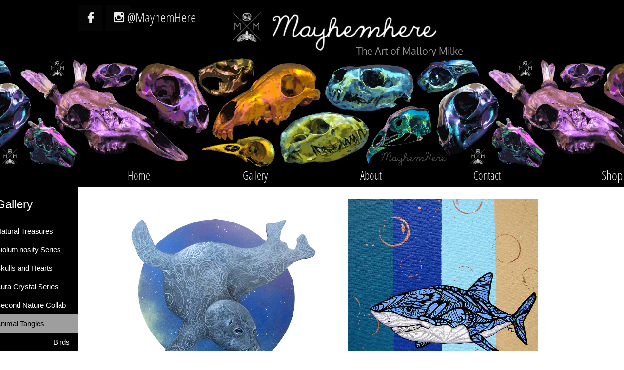

--- FILE ---
content_type: text/html
request_url: https://mayhemhereart.com/tangle-aqua
body_size: 20891
content:
<!DOCTYPE html PUBLIC "-//W3C//DTD XHTML 1.0 Transitional//EN" "http://www.w3.org/TR/xhtml1/DTD/xhtml1-transitional.dtd">
<html xmlns="http://www.w3.org/1999/xhtml">
<head>
<title>Tangle Aqua</title>
<meta http-equiv="Content-Type" content="text/html; charset=utf-8"/>
<meta http-equiv="X-UA-Compatible" content="IE=edge">
<meta name="SKYPE_TOOLBAR" content="SKYPE_TOOLBAR_PARSER_COMPATIBLE"/>
<meta name="HandheldFriendly" content="True" />
<meta name="MobileOptimized" content="1024" />
<meta name="viewport" content="width=1024" /> 
<meta name="google-site-verification" content="a8lwHrXRfKH3mA3cne40WKurLO8vlracFWOJHU5JT-s" />
<link rel="shortcut icon" href="https://storage.googleapis.com/wzukusers/user-22972658/images/fav-582b8918c016cdmVDqIJ/favicon.ico?v=fav-582b8918c016cdmVDqIJ" type="image/x-icon" />
<link rel="icon" type="image/png" href="https://storage.googleapis.com/wzukusers/user-22972658/images/fav-582b8918c016cdmVDqIJ/favicon-16x16.png?v=fav-582b8918c016cdmVDqIJ" sizes="16x16">
<link rel="icon" type="image/png" href="https://storage.googleapis.com/wzukusers/user-22972658/images/fav-582b8918c016cdmVDqIJ/favicon-32x32.png?v=fav-582b8918c016cdmVDqIJ" sizes="32x32">
<link rel="icon" type="image/png" href="https://storage.googleapis.com/wzukusers/user-22972658/images/fav-582b8918c016cdmVDqIJ/favicon-96x96.png?v=fav-582b8918c016cdmVDqIJ" sizes="96x96">
<link rel="icon" type="image/png" href="https://storage.googleapis.com/wzukusers/user-22972658/images/fav-582b8918c016cdmVDqIJ/favicon-160x160.png?v=fav-582b8918c016cdmVDqIJ" sizes="160x160">
<link rel="icon" type="image/png" href="https://storage.googleapis.com/wzukusers/user-22972658/images/fav-582b8918c016cdmVDqIJ/favicon-196x196.png?v=fav-582b8918c016cdmVDqIJ" sizes="196x196">
<link rel="apple-touch-icon" href="https://storage.googleapis.com/wzukusers/user-22972658/images/fav-582b8918c016cdmVDqIJ/apple-touch-icon.png?v=fav-582b8918c016cdmVDqIJ" />
<link rel="apple-touch-icon" sizes="57x57" href="https://storage.googleapis.com/wzukusers/user-22972658/images/fav-582b8918c016cdmVDqIJ/apple-touch-icon-57x57.png?v=fav-582b8918c016cdmVDqIJ">
<link rel="apple-touch-icon" sizes="60x60" href="https://storage.googleapis.com/wzukusers/user-22972658/images/fav-582b8918c016cdmVDqIJ/apple-touch-icon-60x60.png?v=fav-582b8918c016cdmVDqIJ">
<link rel="apple-touch-icon" sizes="72x72" href="https://storage.googleapis.com/wzukusers/user-22972658/images/fav-582b8918c016cdmVDqIJ/apple-touch-icon-72x72.png?v=fav-582b8918c016cdmVDqIJ">
<link rel="apple-touch-icon" sizes="114x114" href="https://storage.googleapis.com/wzukusers/user-22972658/images/fav-582b8918c016cdmVDqIJ/apple-touch-icon-114x114.png?v=fav-582b8918c016cdmVDqIJ">
<link rel="apple-touch-icon" sizes="120x120" href="https://storage.googleapis.com/wzukusers/user-22972658/images/fav-582b8918c016cdmVDqIJ/apple-touch-icon-120x120.png?v=fav-582b8918c016cdmVDqIJ">
<link rel="apple-touch-icon" sizes="152x152" href="https://storage.googleapis.com/wzukusers/user-22972658/images/fav-582b8918c016cdmVDqIJ/apple-touch-icon-152x152.png?v=fav-582b8918c016cdmVDqIJ">
<meta name="msapplication-square70x70logo" content="https://storage.googleapis.com/wzukusers/user-22972658/images/fav-582b8918c016cdmVDqIJ/mstile-70x70.png?v=fav-582b8918c016cdmVDqIJ" />
<meta name="msapplication-square144x144logo" content="https://storage.googleapis.com/wzukusers/user-22972658/images/fav-582b8918c016cdmVDqIJ/mstile-144x144.png?v=fav-582b8918c016cdmVDqIJ" />
<meta name="msapplication-square150x150logo" content="https://storage.googleapis.com/wzukusers/user-22972658/images/fav-582b8918c016cdmVDqIJ/mstile-150x150.png?v=fav-582b8918c016cdmVDqIJ" />
<meta name="msapplication-wide310x150logo" content="https://storage.googleapis.com/wzukusers/user-22972658/images/fav-582b8918c016cdmVDqIJ/mstile-310x150.png?v=fav-582b8918c016cdmVDqIJ" />
<meta name="msapplication-square310x310logo" content="https://storage.googleapis.com/wzukusers/user-22972658/images/fav-582b8918c016cdmVDqIJ/mstile-310x310.png?v=fav-582b8918c016cdmVDqIJ" />


<meta name="twitter:card" content="summary"/>
<meta property="og:image" content="https://storage.googleapis.com/wzsitethumbnails/site-43217066/800x500.jpg"/>
<meta property="og:image:width" content="800"/>
<meta property="og:image:height" content="500"/>

<script async="" src="https://www.googletagmanager.com/gtag/js?id=UA-76229931-1"></script>
<script type="text/javascript">
window.dataLayer=window.dataLayer||[];function gtag(){window.dataLayer.push(arguments);}
gtag('js',new Date());gtag('config', 'UA-76229931-1')
</script>

<script type="text/javascript">
var _fc;window.getInsights=function(a,b){_fc||(_fc=a,a=null),window.AMInsights?(_fc&&(_fc(window.AMInsights),_fc=null),a&&a(window.AMInsights)):(b=b||25,setTimeout(function(){window.getInsights(a,2*b)},b))};
</script>
<script type="text/javascript" src="https://149B4.wpc.azureedge.net/80149B4/insights/t.js?brand=Sitelio&v=g-202410240710355259" async></script>
<script type="text/javascript">
window.getInsights(function(insights){insights.init('05792893-abb0-4e6b-902e-b4d07d1bf897');});
</script>

<link rel='stylesheet' type='text/css' href='https://components.mywebsitebuilder.com/g-202410240710355259/viewer-sitelio/viewer.css'/>

<script type='text/javascript'>
var PageData = {"baseAddress":"mayhemhereart.com","ServicesBasePath":"","isTablet":false,"siteSettings":{"analyticsTrackingId":"\"UA-76229931-1\"","behanceSocialLinkId":"{\"type\":\"behance\",\"title\":\"Behance\",\"url\":\"http://www.behance.com\"}","doneFirstPublish":"true","dribbbleSocialLinkId":"{\"type\":\"dribbble\",\"title\":\"Dribbble\",\"url\":\"\"}","enableColumnsGrid":"false","etsySocialLinkId":"{\"type\":\"etsy\",\"title\":\"Etsy\",\"url\":\"http://www.etsy.com\"}","facebookSocialLinkId":"{\"type\":\"facebook\",\"title\":\"Facebook\",\"url\":\"https://facebook.com/mayhemhereart\"}","flickrSocialLinkId":"{\"type\":\"flickr\",\"title\":\"Flickr\",\"url\":\"http://www.flickr.com\"}","googlePlusSocialLinkId":"{\"type\":\"googlePlus\",\"title\":\"Google+\",\"url\":\"\"}","instagram-id1711759095398":"1711759261211","instagram-id1725921119433":"1725921284444","instagramSocialLinkId":"{\"type\":\"instagram\",\"title\":\"Instagram\",\"url\":\"http://www.instagram.com/mayhemhere\"}","isFirstMobileUse":"true","linkedinSocialLinkId":"{\"type\":\"linkedin\",\"title\":\"LinkedIn\",\"url\":\"\"}","mobileIsDeactivated":"false","paypalAccountId":"\"you_r_stellar_@hotmail.com\"","PayPalcurrency":"\"USD\"","picasaSocialLinkId":"{\"type\":\"picasa\",\"title\":\"Picasa\",\"url\":\"http://www.picasa.com\"}","pinterestSocialLinkId":"{\"type\":\"pinterest\",\"title\":\"Pinterest\",\"url\":\"\"}","redditSocialLinkId":"{\"type\":\"reddit\",\"title\":\"Reddit\",\"url\":\"\"}","renrenSocialLinkId":"{\"type\":\"renren\",\"title\":\"Renren\",\"url\":\"http://www.renren.com\"}","showAlwaysColumnsGrid":"false","soundCloudSocialLinkId":"{\"type\":\"soundCloud\",\"title\":\"SoundCloud\",\"url\":\"\"}","tripAdvisorSocialLinkId":"{\"type\":\"tripAdvisor\",\"title\":\"Trip Advisor\",\"url\":\"http://www.tripadvisor.com\"}","tumblrSocialLinkId":"{\"type\":\"tumblr\",\"title\":\"Tumblr\",\"url\":\"\"}","twitterSocialLinkId":"{\"type\":\"twitter\",\"title\":\"Twitter\",\"url\":\"\"}","vimeoSocialLinkId":"{\"type\":\"vimeo\",\"title\":\"Vimeo\",\"url\":\"http://www.vimeo.com\"}","vkSocialLinkId":"{\"type\":\"vk\",\"title\":\"VK\",\"url\":\"http://www.vk.com\"}","weiboSocialLinkId":"{\"type\":\"weibo\",\"title\":\"Weibo\",\"url\":\"http://www.weibo.com\"}","youtubeSocialLinkId":"{\"type\":\"youtube\",\"title\":\"Youtube\",\"url\":\"\"}"},"defaultAjaxPageID":"id1598901760720","PageNotFound":false};
var Global = {"FacebookAppID":null,"IsMobileView":false,"IsTabletView":false,"IsMobileClient":false,"CloudflareOptions":6,"SiteID":43217066};
var SiteInformation = {"groupId":43217066,"isPublished":false,"limitations":{"video":{"limitation":{"isLimited":true},"dialog":{"isDiscount":false}},"pages":{"limitation":{"isLimited":true},"dialog":{"isDiscount":false}},"ecommerce":{"limitation":{"isLimited":true},"dialog":{"isDiscount":false}},"publish":{"limitation":{"isLimited":true},"dialog":{"isDiscount":false}},"stats":{"limitation":{"isLimited":false},"dialog":{"isDiscount":false}},"storage":{"limitation":{"isLimited":true},"dialog":{"isDiscount":false}},"file":{"limitation":{"isLimited":true},"dialog":{"isDiscount":false}},"premium":{"limitation":{"isLimited":false},"dialog":{"isDiscount":false}},"mobile":{"limitation":{"isLimited":true},"dialog":{"isDiscount":false}},"newSites":{"limitation":{"isLimited":true},"dialog":{"isDiscount":false}},"favicon":{"limitation":{"isLimited":true},"dialog":{"isDiscount":false}},"embedded":{"limitation":{"isLimited":true},"dialog":{"isDiscount":false}},"bannerFeature":{"limitation":{"isLimited":false},"dialog":{"isDiscount":false},"iframeUrl":"https://components.mywebsitebuilder.com/sitelio/freebanner.html","iframeHeight":"66px"},"history":{"limitation":{"isLimited":true},"dialog":{"isDiscount":false}},"posts":{"limitation":{"isLimited":true},"dialog":{"isDiscount":false}},"hdvideo":{"limitation":{"isLimited":true},"dialog":{"isDiscount":false}},"totalPages":{"limitation":{"isLimited":true},"dialog":{"isDiscount":false}},"advancedStats":{"limitation":{"isLimited":false},"dialog":{"isDiscount":false}},"form":{"limitation":{"isLimited":true},"dialog":{"isDiscount":false}}},"isPremium":true,"isSaved":false,"siteType":0,"isTemplate":false,"baseVersion":"80209439","isFirstSiteVersion":false,"hasSites":false,"storeInformation":{},"appMarketInformation":{}};
var Settings = {"UserStorageUrlsMap":{"2":"https://wzukusers.blob.core.windows.net/user-{0}/","6":"https://storage.googleapis.com/wzukusers/user-{0}/","61":"https://storage.googleapis.com/wzukusers/user-{0}/","100":"https://storage.googleapis.com/te-hosted-sites/user-{0}/","105":"https://storage.googleapis.com/te-sitey-sites/user-{0}/","103":"https://storage.googleapis.com/te-websitebuilder-sites/user-{0}/","102":"https://storage.googleapis.com/te-sitelio-sites/user-{0}/","106":"https://storage.googleapis.com/te-sitebuilder-sites/user-{0}/"},"WebzaiStorageUrlsMap":{"2":"https://wzuk.blob.core.windows.net/assets/","6":"https://storage.googleapis.com/wzuk/assets/","61":"https://storage.googleapis.com/wzuk/assets/"},"InsightsTrackerUrl":"https://149B4.wpc.azureedge.net/80149B4/insights","GoogleMapsApiKey":"AIzaSyBircn8XsIYBBfNl0AShXYSRlYFCqlxzoU","RecaptchaSiteKey":"6LduzUMUAAAAAMHqfxkZpwdwEckAL_hhoWOQP0B_","StaticContentUrl":"https://webzaidev.blob.core.windows.net/","ServiceAddress":"https://editor.sitelio.com/","ApplicationRoot":"https://components.mywebsitebuilder.com/g-202410240710355259","Brand":2,"ApplicationDomain":"sitelio.com","YoutubeApiKey":"","InstagramClientId":"483843269120637","AppsIframeRoot":"https://components.mywebsitebuilder.com","AppVersion":"g-202410240710355259","DevelopmentMode":"","ServiceEndpoints":{"Store":{"EmbedApi":"https://embed.sitelio.com/dist/src/","PublicApi":"https://store-api.sitelio.com/v1/"},"Storage":null},"ImageProxy":"https://images.builderservices.io/s/?","DataProxy":"https://data.mywebsitebuilder.com","IsApiPartner":false,"BrandName":"Sitelio","RaygunSettings":null,"FreeBannerUrl":"https://components.mywebsitebuilder.com/sitelio/freebanner.html"};

</script>
<script src='https://components.mywebsitebuilder.com/g-202410240710355259/viewer/viewer.js' type='text/javascript'></script>

<script src='https://storage.googleapis.com/te-sitelio-sites/user-22972658/sites/43217066/578e7de475a56FxjcZk8/d2661847d33149d8b9f2ea0978422b46.js?1740001116' type='text/javascript'></script>
<script src='https://storage.googleapis.com/te-sitelio-sites/user-22972658/sites/43217066/578e7de475a56FxjcZk8/bbee614b4bbd4645b05251b61fdd04fe.js?1740001116' type='text/javascript'></script>
<script src='https://storage.googleapis.com/te-sitelio-sites/user-22972658/sites/43217066/578e7de475a56FxjcZk8/8c6c0e4bc253453abc150301b5daca19.js?1740001116' type='text/javascript'></script>
<script type='text/javascript'>
var SiteFilesMap = {"page-1378804478821":"https://storage.googleapis.com/te-sitelio-sites/user-22972658/sites/43217066/578e7de475a56FxjcZk8/3c81fd3aea464d37a0314e23a51ac51b.js","page-1378804510671":"https://storage.googleapis.com/te-sitelio-sites/user-22972658/sites/43217066/578e7de475a56FxjcZk8/af8cc763e156438fbf27ba870aee2d10.js","page-1378804523191":"https://storage.googleapis.com/te-sitelio-sites/user-22972658/sites/43217066/578e7de475a56FxjcZk8/3526deebe24f47c0b3b6943e457466d2.js","page-id1471896607701":"https://storage.googleapis.com/te-sitelio-sites/user-22972658/sites/43217066/578e7de475a56FxjcZk8/c8b5381796a8497a807c70c3188c69d7.js","page-id1485891387594":"https://storage.googleapis.com/te-sitelio-sites/user-22972658/sites/43217066/578e7de475a56FxjcZk8/1092dc8d1fef43089652f4dd0f9dedfd.js","page-id1485922037578":"https://storage.googleapis.com/te-sitelio-sites/user-22972658/sites/43217066/578e7de475a56FxjcZk8/49fbe34e305646a0a437349ff3b5eeeb.js","page-id1485987703014":"https://storage.googleapis.com/te-sitelio-sites/user-22972658/sites/43217066/578e7de475a56FxjcZk8/9d08824a58b943c3ae930cf84772cb76.js","page-id1490917400371":"https://storage.googleapis.com/te-sitelio-sites/user-22972658/sites/43217066/578e7de475a56FxjcZk8/03d0146b8dd64f33aae03f8ee3d8b0f2.js","page-id1522351925047":"https://storage.googleapis.com/te-sitelio-sites/user-22972658/sites/43217066/578e7de475a56FxjcZk8/add88f7699bd4d29b41d8cd8a41e8a34.js","page-id1522356864103":"https://storage.googleapis.com/te-sitelio-sites/user-22972658/sites/43217066/578e7de475a56FxjcZk8/839dc2bdf52f41748588941c6ea2a922.js","page-id1522357343466":"https://storage.googleapis.com/te-sitelio-sites/user-22972658/sites/43217066/578e7de475a56FxjcZk8/07ad0ef4963d4ab68648bafcfe80b370.js","page-id1522358247206":"https://storage.googleapis.com/te-sitelio-sites/user-22972658/sites/43217066/578e7de475a56FxjcZk8/faa72bdcf4bd4d90bd9975056c0b24a5.js","page-id1522359520380":"https://storage.googleapis.com/te-sitelio-sites/user-22972658/sites/43217066/578e7de475a56FxjcZk8/a680185425b745ab9ea19f2abc4ab87f.js","page-id1522360004098":"https://storage.googleapis.com/te-sitelio-sites/user-22972658/sites/43217066/578e7de475a56FxjcZk8/7e8bb15947514733bc57b773db5c2632.js","page-id1522360384536":"https://storage.googleapis.com/te-sitelio-sites/user-22972658/sites/43217066/578e7de475a56FxjcZk8/6548a00f4ab04076a07ee9a46eac209a.js","page-id1522360650074":"https://storage.googleapis.com/te-sitelio-sites/user-22972658/sites/43217066/578e7de475a56FxjcZk8/3be8542a47a4496f95f88f420be29f26.js","page-id1522361017430":"https://storage.googleapis.com/te-sitelio-sites/user-22972658/sites/43217066/578e7de475a56FxjcZk8/280781526f7c464784d8919467e2bd50.js","page-id1522362006106":"https://storage.googleapis.com/te-sitelio-sites/user-22972658/sites/43217066/578e7de475a56FxjcZk8/9e08e45188154a20a1bcec9b63cd8e6c.js","page-id1522362371317":"https://storage.googleapis.com/te-sitelio-sites/user-22972658/sites/43217066/578e7de475a56FxjcZk8/6436680a076e49bf9022d6413fd23f0c.js","page-id1522362819117":"https://storage.googleapis.com/te-sitelio-sites/user-22972658/sites/43217066/578e7de475a56FxjcZk8/461270b30ac94231a30cf0ce8b320e0e.js","page-id1522363470217":"https://storage.googleapis.com/te-sitelio-sites/user-22972658/sites/43217066/578e7de475a56FxjcZk8/07d2c992a4d84ff0881b794bbbc887fa.js","page-id1522363644565":"https://storage.googleapis.com/te-sitelio-sites/user-22972658/sites/43217066/578e7de475a56FxjcZk8/652d1af4e2fd41978db92025315349de.js","page-id1522364088015":"https://storage.googleapis.com/te-sitelio-sites/user-22972658/sites/43217066/578e7de475a56FxjcZk8/217bb4bf192c410380387613af2a4ad3.js","page-id1522364352541":"https://storage.googleapis.com/te-sitelio-sites/user-22972658/sites/43217066/578e7de475a56FxjcZk8/d2877ced9ed443ea94174cd8714b69e1.js","page-id1522364621514":"https://storage.googleapis.com/te-sitelio-sites/user-22972658/sites/43217066/578e7de475a56FxjcZk8/81f0b73a860c4d39833d7032a9b6c7da.js","page-id1522364827872":"https://storage.googleapis.com/te-sitelio-sites/user-22972658/sites/43217066/578e7de475a56FxjcZk8/22d0648235844cb4a25f3fcd00a69ab1.js","page-id1522364987632":"https://storage.googleapis.com/te-sitelio-sites/user-22972658/sites/43217066/578e7de475a56FxjcZk8/62f31e965b5d440ba700f8ba69d9cef5.js","page-id1522365274416":"https://storage.googleapis.com/te-sitelio-sites/user-22972658/sites/43217066/578e7de475a56FxjcZk8/713a658af5004eedbfdd74c9a106b1f1.js","page-id1522366211530":"https://storage.googleapis.com/te-sitelio-sites/user-22972658/sites/43217066/578e7de475a56FxjcZk8/9e0a749ff52649f2a47f3604b46b90c2.js","page-id1522435153323":"https://storage.googleapis.com/te-sitelio-sites/user-22972658/sites/43217066/578e7de475a56FxjcZk8/140c7dfb78ad46bfaa3acece5870f25f.js","page-id1522551602422":"https://storage.googleapis.com/te-sitelio-sites/user-22972658/sites/43217066/578e7de475a56FxjcZk8/41030aa5c2e54fe9b0767fe81cd1299b.js","page-id1522551933363":"https://storage.googleapis.com/te-sitelio-sites/user-22972658/sites/43217066/578e7de475a56FxjcZk8/4dff11fbde344e7ea762ffc2a28673a4.js","page-id1522552157672":"https://storage.googleapis.com/te-sitelio-sites/user-22972658/sites/43217066/578e7de475a56FxjcZk8/d5fcc6250ac147f49a9c99b2155f50ce.js","page-id1522552448805":"https://storage.googleapis.com/te-sitelio-sites/user-22972658/sites/43217066/578e7de475a56FxjcZk8/dc2bee88dc6f4ac9a4b11ee020fdb972.js","page-id1522799256364":"https://storage.googleapis.com/te-sitelio-sites/user-22972658/sites/43217066/578e7de475a56FxjcZk8/d934a618855b458e833503a337362478.js","page-id1522803031256":"https://storage.googleapis.com/te-sitelio-sites/user-22972658/sites/43217066/578e7de475a56FxjcZk8/3d96d624f72b48de85c8b34a8d5953d1.js","page-id1522803450167":"https://storage.googleapis.com/te-sitelio-sites/user-22972658/sites/43217066/578e7de475a56FxjcZk8/8ba5cf9783cd40cd89b78a0cbb9cf77b.js","page-id1522804006302":"https://storage.googleapis.com/te-sitelio-sites/user-22972658/sites/43217066/578e7de475a56FxjcZk8/f6eaf09cc9934f6eb76caae514dff2d2.js","page-id1533321506485":"https://storage.googleapis.com/te-sitelio-sites/user-22972658/sites/43217066/578e7de475a56FxjcZk8/215443fb6c694af7ae0b2fdaed3ad703.js","page-id1533321541686":"https://storage.googleapis.com/te-sitelio-sites/user-22972658/sites/43217066/578e7de475a56FxjcZk8/bed55b4ace9f495ba1204f61af2c1e76.js","page-id1533321882319":"https://storage.googleapis.com/te-sitelio-sites/user-22972658/sites/43217066/578e7de475a56FxjcZk8/657363e02887478582a03702e4a32046.js","page-id1533321899630":"https://storage.googleapis.com/te-sitelio-sites/user-22972658/sites/43217066/578e7de475a56FxjcZk8/0c0c9c97b43b4eac8c32e573a981447c.js","page-id1533322272910":"https://storage.googleapis.com/te-sitelio-sites/user-22972658/sites/43217066/578e7de475a56FxjcZk8/cc8fda778fb140ef92a67cee2b9f6b2d.js","page-id1533322704604":"https://storage.googleapis.com/te-sitelio-sites/user-22972658/sites/43217066/578e7de475a56FxjcZk8/eb91525c2d804fdeb84171ed3e6e437b.js","page-id1533324465250":"https://storage.googleapis.com/te-sitelio-sites/user-22972658/sites/43217066/578e7de475a56FxjcZk8/3f2357cdd847432a8dac35754cfcccbb.js","page-id1537415618112":"https://storage.googleapis.com/te-sitelio-sites/user-22972658/sites/43217066/578e7de475a56FxjcZk8/6413c0d74a4c47029028f18546e2fb5b.js","page-id1537485551507":"https://storage.googleapis.com/te-sitelio-sites/user-22972658/sites/43217066/578e7de475a56FxjcZk8/ab62dbc772d347ed8bacc2919d14aa42.js","page-id1537485572918":"https://storage.googleapis.com/te-sitelio-sites/user-22972658/sites/43217066/578e7de475a56FxjcZk8/93dc2b649ec540149236d93d6e0b52a8.js","page-id1537485601030":"https://storage.googleapis.com/te-sitelio-sites/user-22972658/sites/43217066/578e7de475a56FxjcZk8/ed14bbb267654299bdc759994be34275.js","page-id1537485608971":"https://storage.googleapis.com/te-sitelio-sites/user-22972658/sites/43217066/578e7de475a56FxjcZk8/4c09dcfcab6b4afe9f4837393c99d158.js","page-id1537485617591":"https://storage.googleapis.com/te-sitelio-sites/user-22972658/sites/43217066/578e7de475a56FxjcZk8/86920a9348f2462f8e3eb2b5ea0504d1.js","page-id1537486841126":"https://storage.googleapis.com/te-sitelio-sites/user-22972658/sites/43217066/578e7de475a56FxjcZk8/eab998ec3e7346cf93b2373a7f97a1cf.js","page-id1537486848293":"https://storage.googleapis.com/te-sitelio-sites/user-22972658/sites/43217066/578e7de475a56FxjcZk8/353a78718984497a920de20d7e4416c1.js","page-id1537486860308":"https://storage.googleapis.com/te-sitelio-sites/user-22972658/sites/43217066/578e7de475a56FxjcZk8/e3a122879f814d0b9de93ce3060b5cc3.js","page-id1537486869513":"https://storage.googleapis.com/te-sitelio-sites/user-22972658/sites/43217066/578e7de475a56FxjcZk8/0985785a763e4d92a3b365847835f351.js","page-id1537486879476":"https://storage.googleapis.com/te-sitelio-sites/user-22972658/sites/43217066/578e7de475a56FxjcZk8/a4c40bef76564c7ab88084dcc530b22a.js","page-id1537486885708":"https://storage.googleapis.com/te-sitelio-sites/user-22972658/sites/43217066/578e7de475a56FxjcZk8/39e9c360198a4ca18e4cadfceb0667e6.js","page-id1537487374708":"https://storage.googleapis.com/te-sitelio-sites/user-22972658/sites/43217066/578e7de475a56FxjcZk8/1e44d64c2c5a4338ad55a29200eeb4a9.js","page-id1537487727049":"https://storage.googleapis.com/te-sitelio-sites/user-22972658/sites/43217066/578e7de475a56FxjcZk8/4d3696ee1a4844adb84603f022e202a4.js","page-id1537488623209":"https://storage.googleapis.com/te-sitelio-sites/user-22972658/sites/43217066/578e7de475a56FxjcZk8/d4d3d555286940a5b9eefa6b6dd0a093.js","page-id1537488636104":"https://storage.googleapis.com/te-sitelio-sites/user-22972658/sites/43217066/578e7de475a56FxjcZk8/0cca5feb398a4c3f959065780e697628.js","page-id1537488644823":"https://storage.googleapis.com/te-sitelio-sites/user-22972658/sites/43217066/578e7de475a56FxjcZk8/a1321ddcdd9445cbbb880c20e6211076.js","page-id1537488654764":"https://storage.googleapis.com/te-sitelio-sites/user-22972658/sites/43217066/578e7de475a56FxjcZk8/d06c914a7208441eb2a1e1e31cad92dd.js","page-id1537488676072":"https://storage.googleapis.com/te-sitelio-sites/user-22972658/sites/43217066/578e7de475a56FxjcZk8/e16179708a0749759067264bac3bbc5e.js","page-id1537488686519":"https://storage.googleapis.com/te-sitelio-sites/user-22972658/sites/43217066/578e7de475a56FxjcZk8/cf69cce8443f4e25ba5a8edd33c9b3a7.js","page-id1537488694473":"https://storage.googleapis.com/te-sitelio-sites/user-22972658/sites/43217066/578e7de475a56FxjcZk8/c33f85ce12a243378e2b43c37ff7aafd.js","page-id1537488704498":"https://storage.googleapis.com/te-sitelio-sites/user-22972658/sites/43217066/578e7de475a56FxjcZk8/c096e0f6d52c45d7b950bfe3af2bb7e9.js","page-id1537488715049":"https://storage.googleapis.com/te-sitelio-sites/user-22972658/sites/43217066/578e7de475a56FxjcZk8/dabf26e703a74df89679b66ee966b4e2.js","page-id1537488722045":"https://storage.googleapis.com/te-sitelio-sites/user-22972658/sites/43217066/578e7de475a56FxjcZk8/feba5fc0b2bf448a88e7836531c98141.js","page-id1537488731967":"https://storage.googleapis.com/te-sitelio-sites/user-22972658/sites/43217066/578e7de475a56FxjcZk8/9052af30b1ac4eb498d219858592548f.js","page-id1537488740526":"https://storage.googleapis.com/te-sitelio-sites/user-22972658/sites/43217066/578e7de475a56FxjcZk8/932f58f4ad3143b98a1e75bab58a65ed.js","page-id1537488746483":"https://storage.googleapis.com/te-sitelio-sites/user-22972658/sites/43217066/578e7de475a56FxjcZk8/45966ccb66a1427db57a78ac879d5768.js","page-id1537488753326":"https://storage.googleapis.com/te-sitelio-sites/user-22972658/sites/43217066/578e7de475a56FxjcZk8/f07880b2e45e42f8a39a6c12207abc66.js","page-id1537488763477":"https://storage.googleapis.com/te-sitelio-sites/user-22972658/sites/43217066/578e7de475a56FxjcZk8/35f393fd4fbc46b9b5820ef7ba390735.js","page-id1537488770635":"https://storage.googleapis.com/te-sitelio-sites/user-22972658/sites/43217066/578e7de475a56FxjcZk8/9e9f7b78735c49dc85d9663bb26c9f44.js","page-id1538453826147":"https://storage.googleapis.com/te-sitelio-sites/user-22972658/sites/43217066/578e7de475a56FxjcZk8/b0752bb411c847d8b38127471ac6e07c.js","page-id1538520891459":"https://storage.googleapis.com/te-sitelio-sites/user-22972658/sites/43217066/578e7de475a56FxjcZk8/28b2f10743434ed79e05cedf6b421a84.js","page-id1538680894254":"https://storage.googleapis.com/te-sitelio-sites/user-22972658/sites/43217066/578e7de475a56FxjcZk8/5f81ccb5291740ea86e18617df7ae1a2.js","page-id1538695352038":"https://storage.googleapis.com/te-sitelio-sites/user-22972658/sites/43217066/578e7de475a56FxjcZk8/324b3d204d8d42589d238e483caa5829.js","page-id1538695363962":"https://storage.googleapis.com/te-sitelio-sites/user-22972658/sites/43217066/578e7de475a56FxjcZk8/9c0585e374bb41c99df5221a22ba83f7.js","page-id1538695377754":"https://storage.googleapis.com/te-sitelio-sites/user-22972658/sites/43217066/578e7de475a56FxjcZk8/cc36ec90335342b98b0b407e24ffe3dd.js","page-id1538695391833":"https://storage.googleapis.com/te-sitelio-sites/user-22972658/sites/43217066/578e7de475a56FxjcZk8/014f8abbcc8a4ce18e9cfb2d5761d4d2.js","page-id1538695410568":"https://storage.googleapis.com/te-sitelio-sites/user-22972658/sites/43217066/578e7de475a56FxjcZk8/e528989e622045c0a52dbc036e12a3d4.js","page-id1538695423414":"https://storage.googleapis.com/te-sitelio-sites/user-22972658/sites/43217066/578e7de475a56FxjcZk8/a3e5d71002a24230be469bfa55310d25.js","page-id1538695433848":"https://storage.googleapis.com/te-sitelio-sites/user-22972658/sites/43217066/578e7de475a56FxjcZk8/cb4b6088b3a54b838f2ba94a4b38d649.js","page-id1538695445116":"https://storage.googleapis.com/te-sitelio-sites/user-22972658/sites/43217066/578e7de475a56FxjcZk8/c212a2bb916f4ad99a438b389de813bc.js","page-id1538695458167":"https://storage.googleapis.com/te-sitelio-sites/user-22972658/sites/43217066/578e7de475a56FxjcZk8/e877ca6490c14968bc0e931627cbbdad.js","page-id1538695466865":"https://storage.googleapis.com/te-sitelio-sites/user-22972658/sites/43217066/578e7de475a56FxjcZk8/5cb1fd610c1b4a599bf7a80382825b42.js","page-id1538695477521":"https://storage.googleapis.com/te-sitelio-sites/user-22972658/sites/43217066/578e7de475a56FxjcZk8/24bea81dea1e4634b99c11f23fd1e350.js","page-id1538705970473":"https://storage.googleapis.com/te-sitelio-sites/user-22972658/sites/43217066/578e7de475a56FxjcZk8/11c261572a8d490dbc02c1223d7dd013.js","page-id1540491644374":"https://storage.googleapis.com/te-sitelio-sites/user-22972658/sites/43217066/578e7de475a56FxjcZk8/073d7610b1df4973bf3ac9e17f4207e0.js","page-id1544638163457":"https://storage.googleapis.com/te-sitelio-sites/user-22972658/sites/43217066/578e7de475a56FxjcZk8/e8ffe40f4a0742e49c1124e45b16fe9d.js","page-id1559246138027":"https://storage.googleapis.com/te-sitelio-sites/user-22972658/sites/43217066/578e7de475a56FxjcZk8/e6c77fa454a34d779e41b13292a67281.js","page-id1559246195275":"https://storage.googleapis.com/te-sitelio-sites/user-22972658/sites/43217066/578e7de475a56FxjcZk8/b6c77e8d350d43b7ab8cc58219f6c2ba.js","page-id1559246210592":"https://storage.googleapis.com/te-sitelio-sites/user-22972658/sites/43217066/578e7de475a56FxjcZk8/cfb4bb3f9a55454a9e07a8dd37b49a3f.js","page-id1559246226787":"https://storage.googleapis.com/te-sitelio-sites/user-22972658/sites/43217066/578e7de475a56FxjcZk8/2898966cb7a64b01a343b14e09d731f6.js","page-id1559246239389":"https://storage.googleapis.com/te-sitelio-sites/user-22972658/sites/43217066/578e7de475a56FxjcZk8/3d767489cb364bf69128014891ebd237.js","page-id1559247208525":"https://storage.googleapis.com/te-sitelio-sites/user-22972658/sites/43217066/578e7de475a56FxjcZk8/a2260a255d7f4749ad565cd2da255174.js","page-id1562890410798":"https://storage.googleapis.com/te-sitelio-sites/user-22972658/sites/43217066/578e7de475a56FxjcZk8/2d1c276b46d34e50bcb9f3d518990c15.js","page-id1562891519272":"https://storage.googleapis.com/te-sitelio-sites/user-22972658/sites/43217066/578e7de475a56FxjcZk8/c409073c9c2648f7a1cb2e01bd5feea4.js","page-id1562962425090":"https://storage.googleapis.com/te-sitelio-sites/user-22972658/sites/43217066/578e7de475a56FxjcZk8/05ff00a521d14aba8e554e19af9259e4.js","page-id1565637499362":"https://storage.googleapis.com/te-sitelio-sites/user-22972658/sites/43217066/578e7de475a56FxjcZk8/5b3b74e937964265b3c4df9c292997a3.js","page-id1565998397027":"https://storage.googleapis.com/te-sitelio-sites/user-22972658/sites/43217066/578e7de475a56FxjcZk8/e1fb954ef7f945028823f61f6ffc11c8.js","page-id1566010173030":"https://storage.googleapis.com/te-sitelio-sites/user-22972658/sites/43217066/578e7de475a56FxjcZk8/c2f8640b12bf4f2894724b3014396d7f.js","page-id1566014404139":"https://storage.googleapis.com/te-sitelio-sites/user-22972658/sites/43217066/578e7de475a56FxjcZk8/100d92698ed047eea6bcc5de06381e6b.js","page-id1566014616383":"https://storage.googleapis.com/te-sitelio-sites/user-22972658/sites/43217066/578e7de475a56FxjcZk8/2875d224adb345a5b34afd048209073d.js","page-id1566014809408":"https://storage.googleapis.com/te-sitelio-sites/user-22972658/sites/43217066/578e7de475a56FxjcZk8/7cf12162fbae42f587a47f2526d608e1.js","page-id1566014939585":"https://storage.googleapis.com/te-sitelio-sites/user-22972658/sites/43217066/578e7de475a56FxjcZk8/99113ca000d44890821383d60dc68aa7.js","page-id1566015017007":"https://storage.googleapis.com/te-sitelio-sites/user-22972658/sites/43217066/578e7de475a56FxjcZk8/53c0642a91534891ade7da54d782e047.js","page-id1566015153167":"https://storage.googleapis.com/te-sitelio-sites/user-22972658/sites/43217066/578e7de475a56FxjcZk8/0b96d04e229746a490d73fc556ce8d5c.js","page-id1566505578384":"https://storage.googleapis.com/te-sitelio-sites/user-22972658/sites/43217066/578e7de475a56FxjcZk8/38c6888d84a84afb9e2dc4a935874e4d.js","page-id1566506931082":"https://storage.googleapis.com/te-sitelio-sites/user-22972658/sites/43217066/578e7de475a56FxjcZk8/987048a9e3324425898b0ca920be4674.js","page-id1566506938723":"https://storage.googleapis.com/te-sitelio-sites/user-22972658/sites/43217066/578e7de475a56FxjcZk8/b64d2e2b8d27486d8c565616959021ab.js","page-id1566506951199":"https://storage.googleapis.com/te-sitelio-sites/user-22972658/sites/43217066/578e7de475a56FxjcZk8/9f890b69be2e40dfab548d710a4b4831.js","page-id1567719245275":"https://storage.googleapis.com/te-sitelio-sites/user-22972658/sites/43217066/578e7de475a56FxjcZk8/544564206b23467182eb9e9e1de36fc7.js","page-id1567719250857":"https://storage.googleapis.com/te-sitelio-sites/user-22972658/sites/43217066/578e7de475a56FxjcZk8/4cb3f2ad2177466f9ccfe69d8c6465db.js","page-id1575402500920":"https://storage.googleapis.com/te-sitelio-sites/user-22972658/sites/43217066/578e7de475a56FxjcZk8/f8c1ecd7282d492386fd816e8a8aadc8.js","page-id1575760062077":"https://storage.googleapis.com/te-sitelio-sites/user-22972658/sites/43217066/578e7de475a56FxjcZk8/fa945b7e281f43abb8e725a8c5bcaa3d.js","page-id1575760073272":"https://storage.googleapis.com/te-sitelio-sites/user-22972658/sites/43217066/578e7de475a56FxjcZk8/3d9f56e676dd4845b97b8201ff7f5d07.js","page-id1576529059057":"https://storage.googleapis.com/te-sitelio-sites/user-22972658/sites/43217066/578e7de475a56FxjcZk8/ddf60396be8146d2a25907c15a0f1754.js","page-id1576530433227":"https://storage.googleapis.com/te-sitelio-sites/user-22972658/sites/43217066/578e7de475a56FxjcZk8/0602ac1436964bb0a471ebe027f4fc3e.js","page-id1576531273201":"https://storage.googleapis.com/te-sitelio-sites/user-22972658/sites/43217066/578e7de475a56FxjcZk8/269a525688874cdabb2c8b6e41ee233b.js","page-id1579471079012":"https://storage.googleapis.com/te-sitelio-sites/user-22972658/sites/43217066/578e7de475a56FxjcZk8/d2566275a52f422d8eeaf09e5a6cecca.js","page-id1579471088912":"https://storage.googleapis.com/te-sitelio-sites/user-22972658/sites/43217066/578e7de475a56FxjcZk8/1abc9fa938eb4ad5b85f439446d83c86.js","page-id1581882890624":"https://storage.googleapis.com/te-sitelio-sites/user-22972658/sites/43217066/578e7de475a56FxjcZk8/15be866cd2b441049e58372d61b2c677.js","page-id1581882986279":"https://storage.googleapis.com/te-sitelio-sites/user-22972658/sites/43217066/578e7de475a56FxjcZk8/8e73e6bf43b042db9af8808a32726106.js","page-id1582502379814":"https://storage.googleapis.com/te-sitelio-sites/user-22972658/sites/43217066/578e7de475a56FxjcZk8/ae32e12ef67c42409cbc6949a1d532cb.js","page-id1582502385703":"https://storage.googleapis.com/te-sitelio-sites/user-22972658/sites/43217066/578e7de475a56FxjcZk8/adc50d609b3f437695fa0807b733afdf.js","page-id1582928977840":"https://storage.googleapis.com/te-sitelio-sites/user-22972658/sites/43217066/578e7de475a56FxjcZk8/28653f9020f746d69eb472424581f41e.js","page-id1585343444338":"https://storage.googleapis.com/te-sitelio-sites/user-22972658/sites/43217066/578e7de475a56FxjcZk8/feeae46f462144aba3ea0ff13d5d953e.js","page-id1586358518316":"https://storage.googleapis.com/te-sitelio-sites/user-22972658/sites/43217066/578e7de475a56FxjcZk8/d9757addd88643dda95c1a17ebe7941a.js","page-id1586452329279":"https://storage.googleapis.com/te-sitelio-sites/user-22972658/sites/43217066/578e7de475a56FxjcZk8/a4ecef7939d943e2960a59cdffbe4647.js","page-id1589744488810":"https://storage.googleapis.com/te-sitelio-sites/user-22972658/sites/43217066/578e7de475a56FxjcZk8/f00ba3ef4d2a4fd38224c5ca5a5d0130.js","page-id1589744951838":"https://storage.googleapis.com/te-sitelio-sites/user-22972658/sites/43217066/578e7de475a56FxjcZk8/5c6351a2c52e414fb31bfb031393ea94.js","page-id1589747755787":"https://storage.googleapis.com/te-sitelio-sites/user-22972658/sites/43217066/578e7de475a56FxjcZk8/656835fe7b0247089d3d26dde1d582f8.js","page-id1598823778829":"https://storage.googleapis.com/te-sitelio-sites/user-22972658/sites/43217066/578e7de475a56FxjcZk8/053dcd2554a749168ce78c2b8ade960d.js","page-id1598823814397":"https://storage.googleapis.com/te-sitelio-sites/user-22972658/sites/43217066/578e7de475a56FxjcZk8/6899432bfe09440cb3770fa6df965454.js","page-id1598901620032":"https://storage.googleapis.com/te-sitelio-sites/user-22972658/sites/43217066/578e7de475a56FxjcZk8/56a02927e66d4242bb82029fb2df3fa5.js","page-id1598901745404":"https://storage.googleapis.com/te-sitelio-sites/user-22972658/sites/43217066/578e7de475a56FxjcZk8/bf0672f9e8fd43bba5da0ade20e1f5cb.js","page-id1598901760720":"https://storage.googleapis.com/te-sitelio-sites/user-22972658/sites/43217066/578e7de475a56FxjcZk8/bbee614b4bbd4645b05251b61fdd04fe.js","page-id1621806049032":"https://storage.googleapis.com/te-sitelio-sites/user-22972658/sites/43217066/578e7de475a56FxjcZk8/231f539d3bf446eeb4062d701714ba70.js","page-id1621806252298":"https://storage.googleapis.com/te-sitelio-sites/user-22972658/sites/43217066/578e7de475a56FxjcZk8/7b323f76b7d44ae690063a68de190e14.js","page-id1621878416623":"https://storage.googleapis.com/te-sitelio-sites/user-22972658/sites/43217066/578e7de475a56FxjcZk8/4be6b4cbb5e1435db2d2fb8b453158d0.js","page-id1621878432016":"https://storage.googleapis.com/te-sitelio-sites/user-22972658/sites/43217066/578e7de475a56FxjcZk8/edc1d04d84354c5cb634f5d913011985.js","page-id1621887612503":"https://storage.googleapis.com/te-sitelio-sites/user-22972658/sites/43217066/578e7de475a56FxjcZk8/df133b1cf4554c128731b83480311b10.js","page-id1621887622473":"https://storage.googleapis.com/te-sitelio-sites/user-22972658/sites/43217066/578e7de475a56FxjcZk8/cc5552177aa347158c817b255248643c.js","page-id1621887642304":"https://storage.googleapis.com/te-sitelio-sites/user-22972658/sites/43217066/578e7de475a56FxjcZk8/9116a87bb0cb4b378df72046fd2dbecf.js","page-id1621887998476":"https://storage.googleapis.com/te-sitelio-sites/user-22972658/sites/43217066/578e7de475a56FxjcZk8/d976bff0343a4ed4b4d6ee41040afea6.js","page-id1621888638239":"https://storage.googleapis.com/te-sitelio-sites/user-22972658/sites/43217066/578e7de475a56FxjcZk8/f7862f51d837411584e9d15b39460933.js","page-id1621888665605":"https://storage.googleapis.com/te-sitelio-sites/user-22972658/sites/43217066/578e7de475a56FxjcZk8/d4029fb2fdf2434ba57c41290d1c0209.js","page-id1621888709588":"https://storage.googleapis.com/te-sitelio-sites/user-22972658/sites/43217066/578e7de475a56FxjcZk8/42a8b5af01a54a909c3d2da059137605.js","page-id1621888720398":"https://storage.googleapis.com/te-sitelio-sites/user-22972658/sites/43217066/578e7de475a56FxjcZk8/cdba1713f3264482b212577852213bcf.js","page-id1621888743524":"https://storage.googleapis.com/te-sitelio-sites/user-22972658/sites/43217066/578e7de475a56FxjcZk8/dfa28390b6e647a6a5c4accc85f8e5b3.js","page-id1621888758565":"https://storage.googleapis.com/te-sitelio-sites/user-22972658/sites/43217066/578e7de475a56FxjcZk8/22695123685244068a96de9da2d73008.js","page-id1621889301966":"https://storage.googleapis.com/te-sitelio-sites/user-22972658/sites/43217066/578e7de475a56FxjcZk8/854c03346c1a49f299b0956bbbf6725a.js","page-id1629577814109":"https://storage.googleapis.com/te-sitelio-sites/user-22972658/sites/43217066/578e7de475a56FxjcZk8/f02cf63f33054641a71ef9086ce7aab2.js","page-id1629579023544":"https://storage.googleapis.com/te-sitelio-sites/user-22972658/sites/43217066/578e7de475a56FxjcZk8/17b3ef887dc944c8b8fd4f83c3feabaf.js","page-id1629579034708":"https://storage.googleapis.com/te-sitelio-sites/user-22972658/sites/43217066/578e7de475a56FxjcZk8/cf2b1aec8e2747e59a9a3efc06f42f68.js","page-id1629579039070":"https://storage.googleapis.com/te-sitelio-sites/user-22972658/sites/43217066/578e7de475a56FxjcZk8/30cdff7578e84a7b957c10e632faf5f5.js","page-id1629582954393":"https://storage.googleapis.com/te-sitelio-sites/user-22972658/sites/43217066/578e7de475a56FxjcZk8/dc50fefa971e4a26844b649cca41c5c0.js","page-id1629586422625":"https://storage.googleapis.com/te-sitelio-sites/user-22972658/sites/43217066/578e7de475a56FxjcZk8/a61f5b54c67e4eb88f41ae2e824de0e0.js","page-id1629586935970":"https://storage.googleapis.com/te-sitelio-sites/user-22972658/sites/43217066/578e7de475a56FxjcZk8/350e605b17e14c03ab3d922c9edd8581.js","page-id1629587305249":"https://storage.googleapis.com/te-sitelio-sites/user-22972658/sites/43217066/578e7de475a56FxjcZk8/358d730118174c35acaf72524478336a.js","page-id1629587310761":"https://storage.googleapis.com/te-sitelio-sites/user-22972658/sites/43217066/578e7de475a56FxjcZk8/ccfef48e3d8c40c7b164917f5acfe693.js","page-id1629587317188":"https://storage.googleapis.com/te-sitelio-sites/user-22972658/sites/43217066/578e7de475a56FxjcZk8/8d80344eb96b4a94a5f9957996734377.js","page-id1643930576676":"https://storage.googleapis.com/te-sitelio-sites/user-22972658/sites/43217066/578e7de475a56FxjcZk8/ccfc9795ea4249fcb0a7b37117f41b5e.js","page-id1643930723275":"https://storage.googleapis.com/te-sitelio-sites/user-22972658/sites/43217066/578e7de475a56FxjcZk8/a2f9c44c9db04012955b180f2403ca46.js","page-id1643931243597":"https://storage.googleapis.com/te-sitelio-sites/user-22972658/sites/43217066/578e7de475a56FxjcZk8/eb76bb7fbf26444f87663ba7c5bb0fe2.js","page-id1643931262589":"https://storage.googleapis.com/te-sitelio-sites/user-22972658/sites/43217066/578e7de475a56FxjcZk8/aca579a012674fb1b1f2b1b1235a7b7f.js","page-id1643931295425":"https://storage.googleapis.com/te-sitelio-sites/user-22972658/sites/43217066/578e7de475a56FxjcZk8/98d467b11ac0442a92014926a13c7035.js","page-id1653428397328":"https://storage.googleapis.com/te-sitelio-sites/user-22972658/sites/43217066/578e7de475a56FxjcZk8/e61388d44a0f43b69d4cc241dbcbe273.js","page-id1653449715992":"https://storage.googleapis.com/te-sitelio-sites/user-22972658/sites/43217066/578e7de475a56FxjcZk8/33a4df376f6f46979449746d6d5f6ede.js","page-id1711738741946":"https://storage.googleapis.com/te-sitelio-sites/user-22972658/sites/43217066/578e7de475a56FxjcZk8/6cb290fc1a254aaaabbfd132ae279c5b.js","page-id1711740606350":"https://storage.googleapis.com/te-sitelio-sites/user-22972658/sites/43217066/578e7de475a56FxjcZk8/85631b6826d24ea98094259b10546b8a.js","page-id1711740623431":"https://storage.googleapis.com/te-sitelio-sites/user-22972658/sites/43217066/578e7de475a56FxjcZk8/8286e1f253d347e882a58ffb00248111.js","page-id1711740630562":"https://storage.googleapis.com/te-sitelio-sites/user-22972658/sites/43217066/578e7de475a56FxjcZk8/80e604b94bf34cd9927eb150b34f03e2.js","page-id1711740639589":"https://storage.googleapis.com/te-sitelio-sites/user-22972658/sites/43217066/578e7de475a56FxjcZk8/f1ce17214ff4470a8d08a8046cba8983.js","page-id1711740795802":"https://storage.googleapis.com/te-sitelio-sites/user-22972658/sites/43217066/578e7de475a56FxjcZk8/0b93f61ed3184a3586e918035cc58a2d.js","page-id1711740801135":"https://storage.googleapis.com/te-sitelio-sites/user-22972658/sites/43217066/578e7de475a56FxjcZk8/054b54c59c2e49a48d6aad21f45878cb.js","page-id1711740808097":"https://storage.googleapis.com/te-sitelio-sites/user-22972658/sites/43217066/578e7de475a56FxjcZk8/ed381efbda384fd6bffab947734f818c.js","page-id1711740816625":"https://storage.googleapis.com/te-sitelio-sites/user-22972658/sites/43217066/578e7de475a56FxjcZk8/96d178fb46694805bdc2c6669123adca.js","page-id1711740823170":"https://storage.googleapis.com/te-sitelio-sites/user-22972658/sites/43217066/578e7de475a56FxjcZk8/56ef4c5f49064a28becdb5f8465aa238.js","page-id1711740828797":"https://storage.googleapis.com/te-sitelio-sites/user-22972658/sites/43217066/578e7de475a56FxjcZk8/a1df8e22fa1549eea9c6d06e7eb1940d.js","page-id1711740833334":"https://storage.googleapis.com/te-sitelio-sites/user-22972658/sites/43217066/578e7de475a56FxjcZk8/9beacb89da554724bdd2dfa7f1a2730c.js","page-id1711740838250":"https://storage.googleapis.com/te-sitelio-sites/user-22972658/sites/43217066/578e7de475a56FxjcZk8/456464dacc024175a6eee31a0e080923.js","page-id1711740842445":"https://storage.googleapis.com/te-sitelio-sites/user-22972658/sites/43217066/578e7de475a56FxjcZk8/a0689cf7728d4bd6b4ce3c370989fc2e.js","page-id1711741635808":"https://storage.googleapis.com/te-sitelio-sites/user-22972658/sites/43217066/578e7de475a56FxjcZk8/c51d9b4bb5c4448480c70fd5d617d05a.js","page-id1711741812778":"https://storage.googleapis.com/te-sitelio-sites/user-22972658/sites/43217066/578e7de475a56FxjcZk8/67a707e04ff145ff9bbd163948219995.js","page-id1711741823023":"https://storage.googleapis.com/te-sitelio-sites/user-22972658/sites/43217066/578e7de475a56FxjcZk8/79e724d1252c4d40add3123ddbd10218.js","page-id1711741826782":"https://storage.googleapis.com/te-sitelio-sites/user-22972658/sites/43217066/578e7de475a56FxjcZk8/3bf4a8e18aeb4596940a0aa8306a88cd.js","page-id1711741832226":"https://storage.googleapis.com/te-sitelio-sites/user-22972658/sites/43217066/578e7de475a56FxjcZk8/3f143a8d1cc74b8b9248bc81bf33db8a.js","page-id1711741840137":"https://storage.googleapis.com/te-sitelio-sites/user-22972658/sites/43217066/578e7de475a56FxjcZk8/0e8760bc10c04e2c9e83d08e8e0aabbc.js","page-id1711741843789":"https://storage.googleapis.com/te-sitelio-sites/user-22972658/sites/43217066/578e7de475a56FxjcZk8/c9bfaab2aafb4850957aacb1eb594969.js","page-id1711741848899":"https://storage.googleapis.com/te-sitelio-sites/user-22972658/sites/43217066/578e7de475a56FxjcZk8/90db5f92a697408a8568d878c718961e.js","page-id1711741854886":"https://storage.googleapis.com/te-sitelio-sites/user-22972658/sites/43217066/578e7de475a56FxjcZk8/83f4e6c6215d41a5a586eb84d7e70913.js","page-id1711741861318":"https://storage.googleapis.com/te-sitelio-sites/user-22972658/sites/43217066/578e7de475a56FxjcZk8/45b37bfa37944f85b5fb0054ebabbb33.js","page-id1711747993074":"https://storage.googleapis.com/te-sitelio-sites/user-22972658/sites/43217066/578e7de475a56FxjcZk8/eb161b9063bd41aa9d5e252e9b071897.js","page-id1711748004449":"https://storage.googleapis.com/te-sitelio-sites/user-22972658/sites/43217066/578e7de475a56FxjcZk8/b5b61099e2e44efca28d67c95b8ee33e.js","page-id1711748011619":"https://storage.googleapis.com/te-sitelio-sites/user-22972658/sites/43217066/578e7de475a56FxjcZk8/40297020c1a8406584c8ebe1fb53ce82.js","page-id1711748490626":"https://storage.googleapis.com/te-sitelio-sites/user-22972658/sites/43217066/578e7de475a56FxjcZk8/6d1b1a83eff64ab08c5b25dbca21761c.js","page-id1711754374209":"https://storage.googleapis.com/te-sitelio-sites/user-22972658/sites/43217066/578e7de475a56FxjcZk8/172b46e2179949f1a3f124638c135514.js","page-id1711754912446":"https://storage.googleapis.com/te-sitelio-sites/user-22972658/sites/43217066/578e7de475a56FxjcZk8/c902f59c1a5f4ce2a13cfacf3d458551.js","page-id1711754957259":"https://storage.googleapis.com/te-sitelio-sites/user-22972658/sites/43217066/578e7de475a56FxjcZk8/715b61d688a84739a7d7fe6826c15d93.js","page-id1711756185439":"https://storage.googleapis.com/te-sitelio-sites/user-22972658/sites/43217066/578e7de475a56FxjcZk8/8a7771e6c59f4e79a27ce85867077bbc.js","page-id1711756194164":"https://storage.googleapis.com/te-sitelio-sites/user-22972658/sites/43217066/578e7de475a56FxjcZk8/99ebeb255e57446aba6da5fc615646ae.js","page-id1711757944666":"https://storage.googleapis.com/te-sitelio-sites/user-22972658/sites/43217066/578e7de475a56FxjcZk8/d9d78a121a9247218bdf81caab66df9d.js","page-id1343569893637":"https://storage.googleapis.com/te-sitelio-sites/user-22972658/sites/43217066/578e7de475a56FxjcZk8/cc95333ad1b04b04b75786c0e9e48173.js","master-1343569893636":"https://storage.googleapis.com/te-sitelio-sites/user-22972658/sites/43217066/578e7de475a56FxjcZk8/8c6c0e4bc253453abc150301b5daca19.js","site-structure":"https://storage.googleapis.com/te-sitelio-sites/user-22972658/sites/43217066/578e7de475a56FxjcZk8/d2661847d33149d8b9f2ea0978422b46.js"};
</script>


<style type="text/css"> #mobile-loading-screen, #desktop-loading-screen{position:absolute;left:0;top:0;right:0;bottom:0;z-index:100000000;background:white url('[data-uri]') center center no-repeat;} body.state-loading-mobile-viewer, body.state-loading-mobile-viewer .page-element, body.state-loading-mobile-viewer #body-element, body.state-loading-desktop-viewer, body.state-loading-desktop-viewer .page-element, body.state-loading-desktop-viewer #body-element{height:100%;width:100%;overflow-y:hidden !important;} </style>
<script type="text/javascript">
var DynamicPageContent = null;
var DBSiteMetaData = { "pagesStructureInformation":{"pagesData":{"id1343569893637":{"metaTags":"","headerCode":"","footerCode":"","tags":[],"id":"id1343569893637","pageID":null,"pid":null,"title":"Home","name":null,"pageTitle":"MayhemHere Art - Surreal Art by Mallory Milke, Original art, artists prints and other handmade items featuring whimsical creatures","description":"","keyWords":"Mallory milke mayhemhere mayhemhere art  shop store handmade crystal surreal whimsical wall art painting art for sale painting for sale  kits kids home decor seattle woodinville zentangle zendoodle zen henna tribal native art menhdi animal animal art nature watercolor acrylic  washington artist pets portraits  crystals quartz surrealism pnw","index":1,"isHomePage":true,"shareStyle":true,"useNameASTitle":false,"supportsMobileStates":true,"urlAlias":"home","useNameASUrl":false,"useDefaultTitle":false,"masterPageListName":"","masterPageType":"","isSearchEngineDisabled":false,"menu":{"isDesktopDisabled":false,"isMobileDisabled":false}},"1378804478821":{"metaTags":"","headerCode":"","footerCode":"","tags":[],"id":"1378804478821","pageID":null,"pid":null,"title":"Gallery","name":null,"pageTitle":"Original Art of Mallory Milke","description":"MayhemHere features the art of Mallory Milke, a self taught artist from  beautiful Washington state. ","keyWords":"mallory milke, Mayhehere, art , painting, crystal art, acrylic, pop art, pop surrealism, animal art, seattle art, seattle, painter, watercolor, Pike Place market, Surrealism, Original Art , ","index":2,"isHomePage":false,"shareStyle":true,"useNameASTitle":true,"supportsMobileStates":true,"urlAlias":"gallery","useNameASUrl":true,"useDefaultTitle":false,"masterPageListName":"","masterPageType":"","isSearchEngineDisabled":false,"menu":{"isDesktopDisabled":false,"isMobileDisabled":false}},"1378804510671":{"metaTags":"","headerCode":"","footerCode":"","tags":[],"id":"1378804510671","pageID":null,"pid":null,"title":"About","name":null,"pageTitle":"","description":"default description","keyWords":"","index":201,"isHomePage":false,"shareStyle":true,"useNameASTitle":true,"supportsMobileStates":true,"urlAlias":"about","useNameASUrl":true,"useDefaultTitle":false,"masterPageListName":"","masterPageType":"","isSearchEngineDisabled":false,"menu":{"isDesktopDisabled":false,"isMobileDisabled":false}},"1378804523191":{"metaTags":"","headerCode":"","footerCode":"","tags":[],"id":"1378804523191","pageID":null,"pid":null,"title":"Contact","name":null,"pageTitle":"","description":"default description","keyWords":"","index":202,"isHomePage":false,"shareStyle":true,"useNameASTitle":true,"supportsMobileStates":true,"urlAlias":"contact","useNameASUrl":true,"useDefaultTitle":false,"masterPageListName":"","masterPageType":"","isSearchEngineDisabled":false,"menu":{"isDesktopDisabled":false,"isMobileDisabled":false}},"id1471896607701":{"metaTags":"","headerCode":"","footerCode":"","tags":[],"id":"id1471896607701","pageID":null,"pid":190191,"title":"OrderCompleteThankyou","name":null,"pageTitle":"","description":"","keyWords":"","index":203,"isHomePage":false,"shareStyle":true,"useNameASTitle":false,"supportsMobileStates":true,"urlAlias":"ordercompletethankyou","useNameASUrl":true,"useDefaultTitle":false,"masterPageListName":"","masterPageType":"","isSearchEngineDisabled":false,"menu":{"isDesktopDisabled":true,"isMobileDisabled":true}},"id1485891387594":{"metaTags":"","headerCode":"","footerCode":"","tags":[],"id":"id1485891387594","pageID":null,"pid":null,"title":"Natural Treasures","name":null,"pageTitle":"","description":"Crossing natural elements in a new way.","keyWords":"Natural Treasures, Gallery, art , seattle art, mayhemhere, mayhemhere art, painting, acrylic painting, nature art, surreal, surrealism, crystal art, natural, mallory milke","index":3,"isHomePage":false,"shareStyle":true,"useNameASTitle":false,"supportsMobileStates":true,"urlAlias":"natural-treasures","useNameASUrl":true,"useDefaultTitle":false,"masterPageListName":"","masterPageType":"","isSearchEngineDisabled":false,"menu":{"isDesktopDisabled":false,"isMobileDisabled":false}},"id1485922037578":{"metaTags":"","headerCode":"","footerCode":"","tags":[],"id":"id1485922037578","pageID":null,"pid":null,"title":"Animal Tangles","name":null,"pageTitle":"","description":"","keyWords":"","index":82,"isHomePage":false,"shareStyle":true,"useNameASTitle":false,"supportsMobileStates":true,"urlAlias":"animal-tangles","useNameASUrl":true,"useDefaultTitle":false,"masterPageListName":"","masterPageType":"","isSearchEngineDisabled":false,"menu":{"isDesktopDisabled":false,"isMobileDisabled":false}},"id1485987703014":{"metaTags":"","headerCode":"","footerCode":"","tags":[],"id":"id1485987703014","pageID":null,"pid":null,"title":"Purchase Contact","name":null,"pageTitle":"","description":"","keyWords":"","index":204,"isHomePage":false,"shareStyle":true,"useNameASTitle":false,"supportsMobileStates":true,"urlAlias":"purchase-contact","useNameASUrl":true,"useDefaultTitle":false,"masterPageListName":"","masterPageType":"","isSearchEngineDisabled":false,"menu":{"isDesktopDisabled":true,"isMobileDisabled":true}},"id1490917400371":{"metaTags":"","headerCode":"","footerCode":"","tags":[],"id":"id1490917400371","pageID":null,"pid":null,"title":"Other works","name":null,"pageTitle":"","description":"","keyWords":"","index":135,"isHomePage":false,"shareStyle":true,"useNameASTitle":false,"supportsMobileStates":true,"urlAlias":"other-works","useNameASUrl":true,"useDefaultTitle":false,"masterPageListName":"","masterPageType":"","isSearchEngineDisabled":false,"menu":{"isDesktopDisabled":false,"isMobileDisabled":false}},"id1522351925047":{"metaTags":"","headerCode":"","footerCode":"","tags":[],"id":"id1522351925047","pageID":null,"pid":null,"title":"Achates","name":null,"pageTitle":"","description":"Agate was given its name by Theophrastus, a Greek philosopher and naturalist, who discovered the stone along the shore line of the river Achates (Greek: Ἀχάτης) in present-day Sicily.","keyWords":"achates, deer art, geode art, agate, blue lace agate, watercolor painting, mayhemhere, art, painting, fantasy art, crystal","index":4,"isHomePage":false,"shareStyle":true,"useNameASTitle":false,"supportsMobileStates":true,"urlAlias":"achates","useNameASUrl":true,"useDefaultTitle":false,"masterPageListName":"","masterPageType":"","isSearchEngineDisabled":false,"menu":{"isDesktopDisabled":true,"isMobileDisabled":true}},"id1522356864103":{"metaTags":"","headerCode":"","footerCode":"","tags":[],"id":"id1522356864103","pageID":null,"pid":null,"title":"Amethystos","name":null,"pageTitle":"","description":"","keyWords":"","index":5,"isHomePage":false,"shareStyle":true,"useNameASTitle":false,"supportsMobileStates":true,"urlAlias":"amethystos","useNameASUrl":true,"useDefaultTitle":false,"masterPageListName":"","masterPageType":"","isSearchEngineDisabled":false,"menu":{"isDesktopDisabled":true,"isMobileDisabled":true}},"id1522357343466":{"metaTags":"","headerCode":"","footerCode":"","tags":[],"id":"id1522357343466","pageID":null,"pid":null,"title":"Au","name":null,"pageTitle":"","description":"","keyWords":"","index":6,"isHomePage":false,"shareStyle":true,"useNameASTitle":false,"supportsMobileStates":true,"urlAlias":"au","useNameASUrl":true,"useDefaultTitle":false,"masterPageListName":"","masterPageType":"","isSearchEngineDisabled":false,"menu":{"isDesktopDisabled":true,"isMobileDisabled":true}},"id1522358247206":{"metaTags":"","headerCode":"","footerCode":"","tags":[],"id":"id1522358247206","pageID":null,"pid":null,"title":"Aura cetus","name":null,"pageTitle":"","description":"","keyWords":"","index":53,"isHomePage":false,"shareStyle":true,"useNameASTitle":false,"supportsMobileStates":true,"urlAlias":"aura-cetus","useNameASUrl":true,"useDefaultTitle":false,"masterPageListName":"","masterPageType":"","isSearchEngineDisabled":false,"menu":{"isDesktopDisabled":true,"isMobileDisabled":true}},"id1522359520380":{"metaTags":"","headerCode":"","footerCode":"","tags":[],"id":"id1522359520380","pageID":null,"pid":null,"title":"Aura pistris","name":null,"pageTitle":"","description":"","keyWords":"","index":57,"isHomePage":false,"shareStyle":true,"useNameASTitle":false,"supportsMobileStates":true,"urlAlias":"aura-pistris","useNameASUrl":true,"useDefaultTitle":false,"masterPageListName":"","masterPageType":"","isSearchEngineDisabled":false,"menu":{"isDesktopDisabled":true,"isMobileDisabled":true}},"id1522360004098":{"metaTags":"","headerCode":"","footerCode":"","tags":[],"id":"id1522360004098","pageID":null,"pid":null,"title":"Aura tortuga","name":null,"pageTitle":"","description":"","keyWords":"","index":58,"isHomePage":false,"shareStyle":true,"useNameASTitle":false,"supportsMobileStates":true,"urlAlias":"aura-tortuga","useNameASUrl":true,"useDefaultTitle":false,"masterPageListName":"","masterPageType":"","isSearchEngineDisabled":false,"menu":{"isDesktopDisabled":true,"isMobileDisabled":true}},"id1522360384536":{"metaTags":"","headerCode":"","footerCode":"","tags":[],"id":"id1522360384536","pageID":null,"pid":null,"title":"Aura ursas","name":null,"pageTitle":"","description":"","keyWords":"","index":59,"isHomePage":false,"shareStyle":true,"useNameASTitle":false,"supportsMobileStates":true,"urlAlias":"aura-ursas","useNameASUrl":true,"useDefaultTitle":false,"masterPageListName":"","masterPageType":"","isSearchEngineDisabled":false,"menu":{"isDesktopDisabled":true,"isMobileDisabled":true}},"id1522360650074":{"metaTags":"","headerCode":"","footerCode":"","tags":[],"id":"id1522360650074","pageID":null,"pid":null,"title":"Chroma prismatic","name":null,"pageTitle":"","description":"","keyWords":"","index":8,"isHomePage":false,"shareStyle":true,"useNameASTitle":false,"supportsMobileStates":true,"urlAlias":"chroma-prismatic","useNameASUrl":true,"useDefaultTitle":false,"masterPageListName":"","masterPageType":"","isSearchEngineDisabled":false,"menu":{"isDesktopDisabled":true,"isMobileDisabled":true}},"id1522361017430":{"metaTags":"","headerCode":"","footerCode":"","tags":[],"id":"id1522361017430","pageID":null,"pid":null,"title":"A Fractured Fight","name":null,"pageTitle":"","description":"","keyWords":"","index":7,"isHomePage":false,"shareStyle":true,"useNameASTitle":false,"supportsMobileStates":true,"urlAlias":"a-fractured-fight","useNameASUrl":true,"useDefaultTitle":false,"masterPageListName":"","masterPageType":"","isSearchEngineDisabled":false,"menu":{"isDesktopDisabled":true,"isMobileDisabled":true}},"id1522362006106":{"metaTags":"","headerCode":"","footerCode":"","tags":[],"id":"id1522362006106","pageID":null,"pid":null,"title":"Home sweet Hollow","name":null,"pageTitle":"","description":"","keyWords":"","index":45,"isHomePage":false,"shareStyle":true,"useNameASTitle":false,"supportsMobileStates":true,"urlAlias":"home-sweet-hollow","useNameASUrl":true,"useDefaultTitle":false,"masterPageListName":"","masterPageType":"","isSearchEngineDisabled":false,"menu":{"isDesktopDisabled":true,"isMobileDisabled":true}},"id1522362371317":{"metaTags":"","headerCode":"","footerCode":"","tags":[],"id":"id1522362371317","pageID":null,"pid":null,"title":"Honey","name":null,"pageTitle":"","description":"","keyWords":"","index":9,"isHomePage":false,"shareStyle":true,"useNameASTitle":false,"supportsMobileStates":true,"urlAlias":"honey","useNameASUrl":true,"useDefaultTitle":false,"masterPageListName":"","masterPageType":"","isSearchEngineDisabled":false,"menu":{"isDesktopDisabled":true,"isMobileDisabled":true}},"id1522362819117":{"metaTags":"","headerCode":"","footerCode":"","tags":[],"id":"id1522362819117","pageID":null,"pid":null,"title":"Luna","name":null,"pageTitle":"","description":"","keyWords":"","index":22,"isHomePage":false,"shareStyle":true,"useNameASTitle":false,"supportsMobileStates":true,"urlAlias":"luna","useNameASUrl":true,"useDefaultTitle":false,"masterPageListName":"","masterPageType":"","isSearchEngineDisabled":false,"menu":{"isDesktopDisabled":true,"isMobileDisabled":true}},"id1522363470217":{"metaTags":"","headerCode":"","footerCode":"","tags":[],"id":"id1522363470217","pageID":null,"pid":null,"title":"Monoceros","name":null,"pageTitle":"","description":"","keyWords":"","index":11,"isHomePage":false,"shareStyle":true,"useNameASTitle":false,"supportsMobileStates":true,"urlAlias":"monoceros","useNameASUrl":true,"useDefaultTitle":false,"masterPageListName":"","masterPageType":"","isSearchEngineDisabled":false,"menu":{"isDesktopDisabled":true,"isMobileDisabled":true}},"id1522363644565":{"metaTags":"","headerCode":"","footerCode":"","tags":[],"id":"id1522363644565","pageID":null,"pid":null,"title":"Morado Muerte","name":null,"pageTitle":"","description":"","keyWords":"","index":72,"isHomePage":false,"shareStyle":true,"useNameASTitle":false,"supportsMobileStates":true,"urlAlias":"morado-muerte","useNameASUrl":true,"useDefaultTitle":false,"masterPageListName":"","masterPageType":"","isSearchEngineDisabled":false,"menu":{"isDesktopDisabled":true,"isMobileDisabled":true}},"id1522364088015":{"metaTags":"","headerCode":"","footerCode":"","tags":[],"id":"id1522364088015","pageID":null,"pid":null,"title":"Only our thoughts","name":null,"pageTitle":"","description":"","keyWords":"","index":44,"isHomePage":false,"shareStyle":true,"useNameASTitle":false,"supportsMobileStates":true,"urlAlias":"only-our-thoughts","useNameASUrl":true,"useDefaultTitle":false,"masterPageListName":"","masterPageType":"","isSearchEngineDisabled":false,"menu":{"isDesktopDisabled":true,"isMobileDisabled":true}},"id1522364352541":{"metaTags":"","headerCode":"","footerCode":"","tags":[],"id":"id1522364352541","pageID":null,"pid":null,"title":"Out of Luck","name":null,"pageTitle":"","description":"","keyWords":"","index":26,"isHomePage":false,"shareStyle":true,"useNameASTitle":false,"supportsMobileStates":true,"urlAlias":"out-of-luck","useNameASUrl":true,"useDefaultTitle":false,"masterPageListName":"","masterPageType":"","isSearchEngineDisabled":false,"menu":{"isDesktopDisabled":true,"isMobileDisabled":true}},"id1522364621514":{"metaTags":"","headerCode":"","footerCode":"","tags":[],"id":"id1522364621514","pageID":null,"pid":null,"title":"So Below","name":null,"pageTitle":"","description":"","keyWords":"","index":12,"isHomePage":false,"shareStyle":true,"useNameASTitle":false,"supportsMobileStates":true,"urlAlias":"so-below","useNameASUrl":true,"useDefaultTitle":false,"masterPageListName":"","masterPageType":"","isSearchEngineDisabled":false,"menu":{"isDesktopDisabled":true,"isMobileDisabled":true}},"id1522364827872":{"metaTags":"","headerCode":"","footerCode":"","tags":[],"id":"id1522364827872","pageID":null,"pid":null,"title":"Spectrum","name":null,"pageTitle":"","description":"","keyWords":"","index":36,"isHomePage":false,"shareStyle":true,"useNameASTitle":false,"supportsMobileStates":true,"urlAlias":"spectrum","useNameASUrl":true,"useDefaultTitle":false,"masterPageListName":"","masterPageType":"","isSearchEngineDisabled":false,"menu":{"isDesktopDisabled":true,"isMobileDisabled":true}},"id1522364987632":{"metaTags":"","headerCode":"","footerCode":"","tags":[],"id":"id1522364987632","pageID":null,"pid":null,"title":"Wisdomseekers","name":null,"pageTitle":"","description":"","keyWords":"","index":41,"isHomePage":false,"shareStyle":true,"useNameASTitle":false,"supportsMobileStates":true,"urlAlias":"wisdomseekers","useNameASUrl":true,"useDefaultTitle":false,"masterPageListName":"","masterPageType":"","isSearchEngineDisabled":false,"menu":{"isDesktopDisabled":true,"isMobileDisabled":true}},"id1522365274416":{"metaTags":"","headerCode":"","footerCode":"","tags":[],"id":"id1522365274416","pageID":null,"pid":null,"title":"Wonder","name":null,"pageTitle":"Wonder Surreal Snow Leopard Painting Mallory Milke Mayhemhere Seattle Washington","description":"","keyWords":"Wonder Surreal Snow Leopard Painting Mallory Milke Mayhemhere Seattle Washington mushroom bioluminescence art paint acrylic painting artist pop art realism ","index":49,"isHomePage":false,"shareStyle":true,"useNameASTitle":false,"supportsMobileStates":true,"urlAlias":"wonder","useNameASUrl":true,"useDefaultTitle":false,"masterPageListName":"","masterPageType":"","isSearchEngineDisabled":false,"menu":{"isDesktopDisabled":true,"isMobileDisabled":true}},"id1522366211530":{"metaTags":"","headerCode":"","footerCode":"","tags":[],"id":"id1522366211530","pageID":null,"pid":null,"title":"Onibi","name":null,"pageTitle":"","description":"","keyWords":"","index":25,"isHomePage":false,"shareStyle":true,"useNameASTitle":false,"supportsMobileStates":true,"urlAlias":"onibi","useNameASUrl":true,"useDefaultTitle":false,"masterPageListName":"","masterPageType":"","isSearchEngineDisabled":false,"menu":{"isDesktopDisabled":true,"isMobileDisabled":true}},"id1522435153323":{"metaTags":"","headerCode":"","footerCode":"","tags":[],"id":"id1522435153323","pageID":null,"pid":null,"title":"Owl Geode 1","name":null,"pageTitle":"","description":"","keyWords":"","index":27,"isHomePage":false,"shareStyle":true,"useNameASTitle":false,"supportsMobileStates":true,"urlAlias":"owl-geode-1","useNameASUrl":true,"useDefaultTitle":false,"masterPageListName":"","masterPageType":"","isSearchEngineDisabled":false,"menu":{"isDesktopDisabled":true,"isMobileDisabled":true}},"id1522551602422":{"metaTags":"","headerCode":"","footerCode":"","tags":[],"id":"id1522551602422","pageID":null,"pid":null,"title":"Fennec Fox","name":null,"pageTitle":"","description":"","keyWords":"","index":92,"isHomePage":false,"shareStyle":true,"useNameASTitle":false,"supportsMobileStates":true,"urlAlias":"fennec-fox","useNameASUrl":true,"useDefaultTitle":false,"masterPageListName":"","masterPageType":"","isSearchEngineDisabled":false,"menu":{"isDesktopDisabled":true,"isMobileDisabled":true}},"id1522551933363":{"metaTags":"","headerCode":"","footerCode":"","tags":[],"id":"id1522551933363","pageID":null,"pid":null,"title":"Bat Tangle II","name":null,"pageTitle":"","description":"","keyWords":"","index":87,"isHomePage":false,"shareStyle":true,"useNameASTitle":false,"supportsMobileStates":true,"urlAlias":"bat-tangle-ii","useNameASUrl":true,"useDefaultTitle":false,"masterPageListName":"","masterPageType":"","isSearchEngineDisabled":false,"menu":{"isDesktopDisabled":true,"isMobileDisabled":true}},"id1522552157672":{"metaTags":"","headerCode":"","footerCode":"","tags":[],"id":"id1522552157672","pageID":null,"pid":null,"title":"Panda","name":null,"pageTitle":"","description":"","keyWords":"","index":101,"isHomePage":false,"shareStyle":true,"useNameASTitle":false,"supportsMobileStates":true,"urlAlias":"panda","useNameASUrl":true,"useDefaultTitle":false,"masterPageListName":"","masterPageType":"","isSearchEngineDisabled":false,"menu":{"isDesktopDisabled":true,"isMobileDisabled":true}},"id1522552448805":{"metaTags":"","headerCode":"","footerCode":"","tags":[],"id":"id1522552448805","pageID":null,"pid":null,"title":"Seal","name":null,"pageTitle":"","description":"","keyWords":"","index":132,"isHomePage":false,"shareStyle":true,"useNameASTitle":false,"supportsMobileStates":true,"urlAlias":"seal","useNameASUrl":true,"useDefaultTitle":false,"masterPageListName":"","masterPageType":"","isSearchEngineDisabled":false,"menu":{"isDesktopDisabled":true,"isMobileDisabled":true}},"id1522799256364":{"metaTags":"","headerCode":"","footerCode":"","tags":[],"id":"id1522799256364","pageID":null,"pid":null,"title":"Duckling","name":null,"pageTitle":"","description":"","keyWords":"","index":106,"isHomePage":false,"shareStyle":true,"useNameASTitle":false,"supportsMobileStates":true,"urlAlias":"duckling","useNameASUrl":true,"useDefaultTitle":false,"masterPageListName":"","masterPageType":"","isSearchEngineDisabled":false,"menu":{"isDesktopDisabled":true,"isMobileDisabled":true}},"id1522803031256":{"metaTags":"","headerCode":"","footerCode":"","tags":[],"id":"id1522803031256","pageID":null,"pid":null,"title":"Hedgehog","name":null,"pageTitle":"","description":"","keyWords":"","index":97,"isHomePage":false,"shareStyle":true,"useNameASTitle":false,"supportsMobileStates":true,"urlAlias":"hedgehog","useNameASUrl":true,"useDefaultTitle":false,"masterPageListName":"","masterPageType":"","isSearchEngineDisabled":false,"menu":{"isDesktopDisabled":true,"isMobileDisabled":true}},"id1522803450167":{"metaTags":"","headerCode":"","footerCode":"","tags":[],"id":"id1522803450167","pageID":null,"pid":null,"title":"Hippos","name":null,"pageTitle":"","description":"","keyWords":"","index":98,"isHomePage":false,"shareStyle":true,"useNameASTitle":false,"supportsMobileStates":true,"urlAlias":"hippos","useNameASUrl":true,"useDefaultTitle":false,"masterPageListName":"","masterPageType":"","isSearchEngineDisabled":false,"menu":{"isDesktopDisabled":true,"isMobileDisabled":true}},"id1522804006302":{"metaTags":"","headerCode":"","footerCode":"","tags":[],"id":"id1522804006302","pageID":null,"pid":null,"title":"Armadillo","name":null,"pageTitle":"","description":"","keyWords":"","index":84,"isHomePage":false,"shareStyle":true,"useNameASTitle":false,"supportsMobileStates":true,"urlAlias":"armadillo","useNameASUrl":true,"useDefaultTitle":false,"masterPageListName":"","masterPageType":"","isSearchEngineDisabled":false,"menu":{"isDesktopDisabled":true,"isMobileDisabled":true}},"id1533321506485":{"metaTags":"","headerCode":"","footerCode":"","tags":[],"id":"id1533321506485","pageID":null,"pid":null,"title":"Second Nature","name":null,"pageTitle":"Second Nature Art","description":"Collaboration between Seattle based artists Mallory Milke and Robert Bellm","keyWords":"Robert bellm, mallory milke, mayhemhere, art, seattle art, pike place , collaboration, surreal art, second nature, mash up, 12birds , seattle painter","index":77,"isHomePage":false,"shareStyle":true,"useNameASTitle":false,"supportsMobileStates":true,"urlAlias":"second-nature","useNameASUrl":true,"useDefaultTitle":false,"masterPageListName":"","masterPageType":"","isSearchEngineDisabled":false,"menu":{"isDesktopDisabled":false,"isMobileDisabled":false}},"id1533321541686":{"metaTags":"","headerCode":"","footerCode":"","tags":[],"id":"id1533321541686","pageID":null,"pid":null,"title":"In one's shadow","name":null,"pageTitle":"In One's Shadow Painting","description":"Original Painting of \" In one's Shadow\" by Seattle based artists Mallory Milke and Robert Bellm","keyWords":"tiger painting, tiger art, tiger, 12birds, robert bellm , second nature , surreal art, surrealism, collaboration, mallory milke, mayhemhere, white tiger, art print, big cat, seattle art,psychedelic, reflection art , original art , painting , acrylic painting, ","index":78,"isHomePage":false,"shareStyle":true,"useNameASTitle":false,"supportsMobileStates":true,"urlAlias":"in-one-s-shadow","useNameASUrl":true,"useDefaultTitle":false,"masterPageListName":"","masterPageType":"","isSearchEngineDisabled":false,"menu":{"isDesktopDisabled":true,"isMobileDisabled":true}},"id1533321882319":{"metaTags":"","headerCode":"","footerCode":"","tags":[],"id":"id1533321882319","pageID":null,"pid":null,"title":"UrbanPanda","name":null,"pageTitle":"UrbanTrash ","description":"Original Painting of \"UrbanTrash\" by Seattle based artists Mallory Milke and Robert Bellm","keyWords":"Trash panda, raccoon, raccoon art, 12birds, robert bellm , second nature , surreal art, surrealism, collaboration, mallory milke, mayhemhere, seattle art, washington, Seattle, pop art , surreal, psychedelic,  original art , painting , acrylic painting, ","index":79,"isHomePage":false,"shareStyle":true,"useNameASTitle":false,"supportsMobileStates":true,"urlAlias":"urbanpanda","useNameASUrl":true,"useDefaultTitle":false,"masterPageListName":"","masterPageType":"","isSearchEngineDisabled":false,"menu":{"isDesktopDisabled":true,"isMobileDisabled":true}},"id1533321899630":{"metaTags":"","headerCode":"","footerCode":"","tags":[],"id":"id1533321899630","pageID":null,"pid":null,"title":"Eclipsed","name":null,"pageTitle":"Eclisped","description":"Original Painting of \"Eclipsed\" by Seattle based artists Mallory Milke and Robert Bellm","keyWords":"12birds, robert bellm , second nature , surreal art, surrealism, collaboration, mallory milke, mayhemhere, Seattle art, Washington, Seattle, bat , bat painting, psychedelic, moon art , eclipse, eclipsed , original art , painting , acrylic painting, ","index":80,"isHomePage":false,"shareStyle":true,"useNameASTitle":false,"supportsMobileStates":true,"urlAlias":"eclipsed","useNameASUrl":true,"useDefaultTitle":false,"masterPageListName":"","masterPageType":"","isSearchEngineDisabled":false,"menu":{"isDesktopDisabled":true,"isMobileDisabled":true}},"id1533322272910":{"metaTags":"","headerCode":"","footerCode":"","tags":[],"id":"id1533322272910","pageID":null,"pid":null,"title":"Aries","name":null,"pageTitle":"","description":"","keyWords":"12birds, robert bellm , second nature , surreal art, surrealism, collaboration, mallory milke, mayhemhere, seattle art, washington, Seattle, Aries, Ram painting, psychedelic, zodiac art , original art , painting , acrylic painting, ","index":81,"isHomePage":false,"shareStyle":true,"useNameASTitle":false,"supportsMobileStates":true,"urlAlias":"aries","useNameASUrl":true,"useDefaultTitle":false,"masterPageListName":"","masterPageType":"","isSearchEngineDisabled":false,"menu":{"isDesktopDisabled":true,"isMobileDisabled":true}},"id1533322704604":{"metaTags":"","headerCode":"","footerCode":"","tags":[],"id":"id1533322704604","pageID":null,"pid":null,"title":"Aura manta","name":null,"pageTitle":"","description":"","keyWords":"","index":56,"isHomePage":false,"shareStyle":true,"useNameASTitle":false,"supportsMobileStates":true,"urlAlias":"aura-manta","useNameASUrl":true,"useDefaultTitle":false,"masterPageListName":"","masterPageType":"","isSearchEngineDisabled":false,"menu":{"isDesktopDisabled":true,"isMobileDisabled":true}},"id1533324465250":{"metaTags":"","headerCode":"","footerCode":"","tags":[],"id":"id1533324465250","pageID":null,"pid":null,"title":"Spider Study","name":null,"pageTitle":"","description":"","keyWords":"","index":13,"isHomePage":false,"shareStyle":true,"useNameASTitle":false,"supportsMobileStates":true,"urlAlias":"spider-study","useNameASUrl":true,"useDefaultTitle":false,"masterPageListName":"","masterPageType":"","isSearchEngineDisabled":false,"menu":{"isDesktopDisabled":true,"isMobileDisabled":true}},"id1537415618112":{"metaTags":"","headerCode":"","footerCode":"","tags":[],"id":"id1537415618112","pageID":null,"pid":null,"title":"Grey Wolf","name":null,"pageTitle":"","description":"","keyWords":"","index":95,"isHomePage":false,"shareStyle":true,"useNameASTitle":false,"supportsMobileStates":true,"urlAlias":"grey-wolf","useNameASUrl":true,"useDefaultTitle":false,"masterPageListName":"","masterPageType":"","isSearchEngineDisabled":false,"menu":{"isDesktopDisabled":true,"isMobileDisabled":true}},"id1537485551507":{"metaTags":"","headerCode":"","footerCode":"","tags":[],"id":"id1537485551507","pageID":null,"pid":null,"title":"Horned Owl II","name":null,"pageTitle":"","description":"","keyWords":"","index":110,"isHomePage":false,"shareStyle":true,"useNameASTitle":false,"supportsMobileStates":true,"urlAlias":"horned-owl-ii","useNameASUrl":true,"useDefaultTitle":false,"masterPageListName":"","masterPageType":"","isSearchEngineDisabled":false,"menu":{"isDesktopDisabled":true,"isMobileDisabled":true}},"id1537485572918":{"metaTags":"","headerCode":"","footerCode":"","tags":[],"id":"id1537485572918","pageID":null,"pid":null,"title":"Koala","name":null,"pageTitle":"","description":"","keyWords":"","index":96,"isHomePage":false,"shareStyle":true,"useNameASTitle":false,"supportsMobileStates":true,"urlAlias":"koala","useNameASUrl":true,"useDefaultTitle":false,"masterPageListName":"","masterPageType":"","isSearchEngineDisabled":false,"menu":{"isDesktopDisabled":true,"isMobileDisabled":true}},"id1537485601030":{"metaTags":"","headerCode":"","footerCode":"","tags":[],"id":"id1537485601030","pageID":null,"pid":null,"title":"Crocodile","name":null,"pageTitle":"","description":"","keyWords":"","index":89,"isHomePage":false,"shareStyle":true,"useNameASTitle":false,"supportsMobileStates":true,"urlAlias":"crocodile","useNameASUrl":true,"useDefaultTitle":false,"masterPageListName":"","masterPageType":"","isSearchEngineDisabled":false,"menu":{"isDesktopDisabled":true,"isMobileDisabled":true}},"id1537485608971":{"metaTags":"","headerCode":"","footerCode":"","tags":[],"id":"id1537485608971","pageID":null,"pid":null,"title":"Black Bear","name":null,"pageTitle":"","description":"","keyWords":"","index":88,"isHomePage":false,"shareStyle":true,"useNameASTitle":false,"supportsMobileStates":true,"urlAlias":"black-bear","useNameASUrl":true,"useDefaultTitle":false,"masterPageListName":"","masterPageType":"","isSearchEngineDisabled":false,"menu":{"isDesktopDisabled":true,"isMobileDisabled":true}},"id1537485617591":{"metaTags":"","headerCode":"","footerCode":"","tags":[],"id":"id1537485617591","pageID":null,"pid":null,"title":"Sea Otter","name":null,"pageTitle":"","description":"","keyWords":"","index":133,"isHomePage":false,"shareStyle":true,"useNameASTitle":false,"supportsMobileStates":true,"urlAlias":"sea-otter","useNameASUrl":true,"useDefaultTitle":false,"masterPageListName":"","masterPageType":"","isSearchEngineDisabled":false,"menu":{"isDesktopDisabled":true,"isMobileDisabled":true}},"id1537486841126":{"metaTags":"","headerCode":"","footerCode":"","tags":[],"id":"id1537486841126","pageID":null,"pid":null,"title":"Great White Shark","name":null,"pageTitle":"","description":"","keyWords":"","index":127,"isHomePage":false,"shareStyle":true,"useNameASTitle":false,"supportsMobileStates":true,"urlAlias":"great-white-shark","useNameASUrl":true,"useDefaultTitle":false,"masterPageListName":"","masterPageType":"","isSearchEngineDisabled":false,"menu":{"isDesktopDisabled":true,"isMobileDisabled":true}},"id1537486848293":{"metaTags":"","headerCode":"","footerCode":"","tags":[],"id":"id1537486848293","pageID":null,"pid":null,"title":"Orca","name":null,"pageTitle":"","description":"","keyWords":"","index":131,"isHomePage":false,"shareStyle":true,"useNameASTitle":false,"supportsMobileStates":true,"urlAlias":"orca","useNameASUrl":true,"useDefaultTitle":false,"masterPageListName":"","masterPageType":"","isSearchEngineDisabled":false,"menu":{"isDesktopDisabled":true,"isMobileDisabled":true}},"id1537486860308":{"metaTags":"","headerCode":"","footerCode":"","tags":[],"id":"id1537486860308","pageID":null,"pid":null,"title":"Jellyfish","name":null,"pageTitle":"","description":"","keyWords":"","index":128,"isHomePage":false,"shareStyle":true,"useNameASTitle":false,"supportsMobileStates":true,"urlAlias":"jellyfish","useNameASUrl":true,"useDefaultTitle":false,"masterPageListName":"","masterPageType":"","isSearchEngineDisabled":false,"menu":{"isDesktopDisabled":true,"isMobileDisabled":true}},"id1537486869513":{"metaTags":"","headerCode":"","footerCode":"","tags":[],"id":"id1537486869513","pageID":null,"pid":null,"title":"Lion","name":null,"pageTitle":"","description":"","keyWords":"","index":99,"isHomePage":false,"shareStyle":true,"useNameASTitle":false,"supportsMobileStates":true,"urlAlias":"lion","useNameASUrl":true,"useDefaultTitle":false,"masterPageListName":"","masterPageType":"","isSearchEngineDisabled":false,"menu":{"isDesktopDisabled":true,"isMobileDisabled":true}},"id1537486879476":{"metaTags":"","headerCode":"","footerCode":"","tags":[],"id":"id1537486879476","pageID":null,"pid":null,"title":"Bat","name":null,"pageTitle":"","description":"","keyWords":"","index":86,"isHomePage":false,"shareStyle":true,"useNameASTitle":false,"supportsMobileStates":true,"urlAlias":"bat","useNameASUrl":true,"useDefaultTitle":false,"masterPageListName":"","masterPageType":"","isSearchEngineDisabled":false,"menu":{"isDesktopDisabled":true,"isMobileDisabled":true}},"id1537486885708":{"metaTags":"","headerCode":"","footerCode":"","tags":[],"id":"id1537486885708","pageID":null,"pid":null,"title":"Ural Owl","name":null,"pageTitle":"","description":"","keyWords":"","index":124,"isHomePage":false,"shareStyle":true,"useNameASTitle":false,"supportsMobileStates":true,"urlAlias":"ural-owl","useNameASUrl":true,"useDefaultTitle":false,"masterPageListName":"","masterPageType":"","isSearchEngineDisabled":false,"menu":{"isDesktopDisabled":true,"isMobileDisabled":true}},"id1537487374708":{"metaTags":"","headerCode":"","footerCode":"","tags":[],"id":"id1537487374708","pageID":null,"pid":null,"title":"Fox","name":null,"pageTitle":"","description":"","keyWords":"","index":93,"isHomePage":false,"shareStyle":true,"useNameASTitle":false,"supportsMobileStates":true,"urlAlias":"fox","useNameASUrl":true,"useDefaultTitle":false,"masterPageListName":"","masterPageType":"","isSearchEngineDisabled":false,"menu":{"isDesktopDisabled":true,"isMobileDisabled":true}},"id1537487727049":{"metaTags":"","headerCode":"","footerCode":"","tags":[],"id":"id1537487727049","pageID":null,"pid":null,"title":"Tiger","name":null,"pageTitle":"","description":"","keyWords":"","index":103,"isHomePage":false,"shareStyle":true,"useNameASTitle":false,"supportsMobileStates":true,"urlAlias":"tiger","useNameASUrl":true,"useDefaultTitle":false,"masterPageListName":"","masterPageType":"","isSearchEngineDisabled":false,"menu":{"isDesktopDisabled":true,"isMobileDisabled":true}},"id1537488623209":{"metaTags":"","headerCode":"","footerCode":"","tags":[],"id":"id1537488623209","pageID":null,"pid":null,"title":"Giraffe","name":null,"pageTitle":"","description":"","keyWords":"","index":94,"isHomePage":false,"shareStyle":true,"useNameASTitle":false,"supportsMobileStates":true,"urlAlias":"giraffe","useNameASUrl":true,"useDefaultTitle":false,"masterPageListName":"","masterPageType":"","isSearchEngineDisabled":false,"menu":{"isDesktopDisabled":true,"isMobileDisabled":true}},"id1537488636104":{"metaTags":"","headerCode":"","footerCode":"","tags":[],"id":"id1537488636104","pageID":null,"pid":null,"title":"Fairywrens","name":null,"pageTitle":"","description":"","keyWords":"","index":107,"isHomePage":false,"shareStyle":true,"useNameASTitle":false,"supportsMobileStates":true,"urlAlias":"fairywrens","useNameASUrl":true,"useDefaultTitle":false,"masterPageListName":"","masterPageType":"","isSearchEngineDisabled":false,"menu":{"isDesktopDisabled":true,"isMobileDisabled":true}},"id1537488644823":{"metaTags":"","headerCode":"","footerCode":"","tags":[],"id":"id1537488644823","pageID":null,"pid":null,"title":"Peacock","name":null,"pageTitle":"","description":"","keyWords":"","index":115,"isHomePage":false,"shareStyle":true,"useNameASTitle":false,"supportsMobileStates":true,"urlAlias":"peacock","useNameASUrl":true,"useDefaultTitle":false,"masterPageListName":"","masterPageType":"","isSearchEngineDisabled":false,"menu":{"isDesktopDisabled":true,"isMobileDisabled":true}},"id1537488654764":{"metaTags":"","headerCode":"","footerCode":"","tags":[],"id":"id1537488654764","pageID":null,"pid":null,"title":"Toucan","name":null,"pageTitle":"","description":"","keyWords":"","index":123,"isHomePage":false,"shareStyle":true,"useNameASTitle":false,"supportsMobileStates":true,"urlAlias":"toucan","useNameASUrl":true,"useDefaultTitle":false,"masterPageListName":"","masterPageType":"","isSearchEngineDisabled":false,"menu":{"isDesktopDisabled":true,"isMobileDisabled":true}},"id1537488676072":{"metaTags":"","headerCode":"","footerCode":"","tags":[],"id":"id1537488676072","pageID":null,"pid":null,"title":"Baby Elephant","name":null,"pageTitle":"","description":"","keyWords":"","index":85,"isHomePage":false,"shareStyle":true,"useNameASTitle":false,"supportsMobileStates":true,"urlAlias":"baby-elephant","useNameASUrl":true,"useDefaultTitle":false,"masterPageListName":"","masterPageType":"","isSearchEngineDisabled":false,"menu":{"isDesktopDisabled":true,"isMobileDisabled":true}},"id1537488686519":{"metaTags":"","headerCode":"","footerCode":"","tags":[],"id":"id1537488686519","pageID":null,"pid":null,"title":"Elephant","name":null,"pageTitle":"","description":"","keyWords":"","index":90,"isHomePage":false,"shareStyle":true,"useNameASTitle":false,"supportsMobileStates":true,"urlAlias":"elephant","useNameASUrl":true,"useDefaultTitle":false,"masterPageListName":"","masterPageType":"","isSearchEngineDisabled":false,"menu":{"isDesktopDisabled":true,"isMobileDisabled":true}},"id1537488694473":{"metaTags":"","headerCode":"","footerCode":"","tags":[],"id":"id1537488694473","pageID":null,"pid":null,"title":"Elephant II","name":null,"pageTitle":"","description":"","keyWords":"","index":91,"isHomePage":false,"shareStyle":true,"useNameASTitle":false,"supportsMobileStates":true,"urlAlias":"elephant-ii","useNameASUrl":true,"useDefaultTitle":false,"masterPageListName":"","masterPageType":"","isSearchEngineDisabled":false,"menu":{"isDesktopDisabled":true,"isMobileDisabled":true}},"id1537488704498":{"metaTags":"","headerCode":"","footerCode":"","tags":[],"id":"id1537488704498","pageID":null,"pid":null,"title":"Raccoon","name":null,"pageTitle":"","description":"","keyWords":"","index":102,"isHomePage":false,"shareStyle":true,"useNameASTitle":false,"supportsMobileStates":true,"urlAlias":"raccoon","useNameASUrl":true,"useDefaultTitle":false,"masterPageListName":"","masterPageType":"","isSearchEngineDisabled":false,"menu":{"isDesktopDisabled":true,"isMobileDisabled":true}},"id1537488715049":{"metaTags":"","headerCode":"","footerCode":"","tags":[],"id":"id1537488715049","pageID":null,"pid":null,"title":"Snowy Owl","name":null,"pageTitle":"","description":"","keyWords":"","index":121,"isHomePage":false,"shareStyle":true,"useNameASTitle":false,"supportsMobileStates":true,"urlAlias":"snowy-owl","useNameASUrl":true,"useDefaultTitle":false,"masterPageListName":"","masterPageType":"","isSearchEngineDisabled":false,"menu":{"isDesktopDisabled":true,"isMobileDisabled":true}},"id1537488722045":{"metaTags":"","headerCode":"","footerCode":"","tags":[],"id":"id1537488722045","pageID":null,"pid":null,"title":"Robin","name":null,"pageTitle":"","description":"","keyWords":"","index":118,"isHomePage":false,"shareStyle":true,"useNameASTitle":false,"supportsMobileStates":true,"urlAlias":"robin","useNameASUrl":true,"useDefaultTitle":false,"masterPageListName":"","masterPageType":"","isSearchEngineDisabled":false,"menu":{"isDesktopDisabled":true,"isMobileDisabled":true}},"id1537488731967":{"metaTags":"","headerCode":"","footerCode":"","tags":[],"id":"id1537488731967","pageID":null,"pid":null,"title":"Screech Owl","name":null,"pageTitle":"","description":"","keyWords":"","index":120,"isHomePage":false,"shareStyle":true,"useNameASTitle":false,"supportsMobileStates":true,"urlAlias":"screech-owl","useNameASUrl":true,"useDefaultTitle":false,"masterPageListName":"","masterPageType":"","isSearchEngineDisabled":false,"menu":{"isDesktopDisabled":true,"isMobileDisabled":true}},"id1537488740526":{"metaTags":"","headerCode":"","footerCode":"","tags":[],"id":"id1537488740526","pageID":null,"pid":null,"title":"Roger","name":null,"pageTitle":"","description":"","keyWords":"","index":119,"isHomePage":false,"shareStyle":true,"useNameASTitle":false,"supportsMobileStates":true,"urlAlias":"roger","useNameASUrl":true,"useDefaultTitle":false,"masterPageListName":"","masterPageType":"","isSearchEngineDisabled":false,"menu":{"isDesktopDisabled":true,"isMobileDisabled":true}},"id1537488746483":{"metaTags":"","headerCode":"","footerCode":"","tags":[],"id":"id1537488746483","pageID":null,"pid":null,"title":"Moose","name":null,"pageTitle":"","description":"","keyWords":"","index":100,"isHomePage":false,"shareStyle":true,"useNameASTitle":false,"supportsMobileStates":true,"urlAlias":"moose","useNameASUrl":true,"useDefaultTitle":false,"masterPageListName":"","masterPageType":"","isSearchEngineDisabled":false,"menu":{"isDesktopDisabled":true,"isMobileDisabled":true}},"id1537488753326":{"metaTags":"","headerCode":"","footerCode":"","tags":[],"id":"id1537488753326","pageID":null,"pid":null,"title":"Zebra","name":null,"pageTitle":"","description":"","keyWords":"","index":104,"isHomePage":false,"shareStyle":true,"useNameASTitle":false,"supportsMobileStates":true,"urlAlias":"zebra","useNameASUrl":true,"useDefaultTitle":false,"masterPageListName":"","masterPageType":"","isSearchEngineDisabled":false,"menu":{"isDesktopDisabled":true,"isMobileDisabled":true}},"id1537488763477":{"metaTags":"","headerCode":"","footerCode":"","tags":[],"id":"id1537488763477","pageID":null,"pid":null,"title":"Magpie","name":null,"pageTitle":"","description":"","keyWords":"","index":114,"isHomePage":false,"shareStyle":true,"useNameASTitle":false,"supportsMobileStates":true,"urlAlias":"magpie","useNameASUrl":true,"useDefaultTitle":false,"masterPageListName":"","masterPageType":"","isSearchEngineDisabled":false,"menu":{"isDesktopDisabled":true,"isMobileDisabled":true}},"id1537488770635":{"metaTags":"","headerCode":"","footerCode":"","tags":[],"id":"id1537488770635","pageID":null,"pid":null,"title":"Puffin","name":null,"pageTitle":"","description":"","keyWords":"","index":116,"isHomePage":false,"shareStyle":true,"useNameASTitle":false,"supportsMobileStates":true,"urlAlias":"puffin","useNameASUrl":true,"useDefaultTitle":false,"masterPageListName":"","masterPageType":"","isSearchEngineDisabled":false,"menu":{"isDesktopDisabled":true,"isMobileDisabled":true}},"id1538453826147":{"metaTags":"","headerCode":"","footerCode":"","tags":[],"id":"id1538453826147","pageID":null,"pid":null,"title":"Time has come","name":null,"pageTitle":"","description":"","keyWords":"","index":39,"isHomePage":false,"shareStyle":true,"useNameASTitle":false,"supportsMobileStates":true,"urlAlias":"time-has-come","useNameASUrl":true,"useDefaultTitle":false,"masterPageListName":"","masterPageType":"","isSearchEngineDisabled":false,"menu":{"isDesktopDisabled":true,"isMobileDisabled":true}},"id1538520891459":{"metaTags":"","headerCode":"","footerCode":"","tags":[],"id":"id1538520891459","pageID":null,"pid":null,"title":"Ag","name":null,"pageTitle":"","description":"","keyWords":"","index":16,"isHomePage":false,"shareStyle":true,"useNameASTitle":false,"supportsMobileStates":true,"urlAlias":"ag","useNameASUrl":true,"useDefaultTitle":false,"masterPageListName":"","masterPageType":"","isSearchEngineDisabled":false,"menu":{"isDesktopDisabled":true,"isMobileDisabled":true}},"id1538680894254":{"metaTags":"","headerCode":"","footerCode":"","tags":[],"id":"id1538680894254","pageID":null,"pid":null,"title":"Muertos Collection","name":null,"pageTitle":"","description":"","keyWords":"","index":136,"isHomePage":false,"shareStyle":true,"useNameASTitle":false,"supportsMobileStates":true,"urlAlias":"muertos-collection","useNameASUrl":true,"useDefaultTitle":false,"masterPageListName":"","masterPageType":"","isSearchEngineDisabled":false,"menu":{"isDesktopDisabled":false,"isMobileDisabled":false}},"id1538695352038":{"metaTags":"","headerCode":"","footerCode":"","tags":[],"id":"id1538695352038","pageID":null,"pid":null,"title":"Serpentine","name":null,"pageTitle":"","description":"","keyWords":"","index":137,"isHomePage":false,"shareStyle":true,"useNameASTitle":false,"supportsMobileStates":true,"urlAlias":"serpentine","useNameASUrl":true,"useDefaultTitle":false,"masterPageListName":"","masterPageType":"","isSearchEngineDisabled":false,"menu":{"isDesktopDisabled":true,"isMobileDisabled":true}},"id1538695363962":{"metaTags":"","headerCode":"","footerCode":"","tags":[],"id":"id1538695363962","pageID":null,"pid":null,"title":"Corona","name":null,"pageTitle":"","description":"","keyWords":"","index":146,"isHomePage":false,"shareStyle":true,"useNameASTitle":false,"supportsMobileStates":true,"urlAlias":"corona","useNameASUrl":true,"useDefaultTitle":false,"masterPageListName":"","masterPageType":"","isSearchEngineDisabled":false,"menu":{"isDesktopDisabled":true,"isMobileDisabled":true}},"id1538695377754":{"metaTags":"","headerCode":"","footerCode":"","tags":[],"id":"id1538695377754","pageID":null,"pid":null,"title":"birds bees","name":null,"pageTitle":"","description":"","keyWords":"","index":145,"isHomePage":false,"shareStyle":true,"useNameASTitle":false,"supportsMobileStates":true,"urlAlias":"birds-bees","useNameASUrl":true,"useDefaultTitle":false,"masterPageListName":"","masterPageType":"","isSearchEngineDisabled":false,"menu":{"isDesktopDisabled":true,"isMobileDisabled":true}},"id1538695391833":{"metaTags":"","headerCode":"","footerCode":"","tags":[],"id":"id1538695391833","pageID":null,"pid":null,"title":"muertos poppies","name":null,"pageTitle":"","description":"","keyWords":"","index":138,"isHomePage":false,"shareStyle":true,"useNameASTitle":false,"supportsMobileStates":true,"urlAlias":"muertos-poppies","useNameASUrl":true,"useDefaultTitle":false,"masterPageListName":"","masterPageType":"","isSearchEngineDisabled":false,"menu":{"isDesktopDisabled":true,"isMobileDisabled":true}},"id1538695410568":{"metaTags":"","headerCode":"","footerCode":"","tags":[],"id":"id1538695410568","pageID":null,"pid":null,"title":"Frida","name":null,"pageTitle":"","description":"","keyWords":"","index":143,"isHomePage":false,"shareStyle":true,"useNameASTitle":false,"supportsMobileStates":true,"urlAlias":"frida","useNameASUrl":true,"useDefaultTitle":false,"masterPageListName":"","masterPageType":"","isSearchEngineDisabled":false,"menu":{"isDesktopDisabled":true,"isMobileDisabled":true}},"id1538695423414":{"metaTags":"","headerCode":"","footerCode":"","tags":[],"id":"id1538695423414","pageID":null,"pid":null,"title":"belleza clasica","name":null,"pageTitle":"","description":"","keyWords":"","index":141,"isHomePage":false,"shareStyle":true,"useNameASTitle":false,"supportsMobileStates":true,"urlAlias":"belleza-clasica","useNameASUrl":true,"useDefaultTitle":false,"masterPageListName":"","masterPageType":"","isSearchEngineDisabled":false,"menu":{"isDesktopDisabled":true,"isMobileDisabled":true}},"id1538695433848":{"metaTags":"","headerCode":"","footerCode":"","tags":[],"id":"id1538695433848","pageID":null,"pid":null,"title":"nymph","name":null,"pageTitle":"","description":"","keyWords":"","index":140,"isHomePage":false,"shareStyle":true,"useNameASTitle":false,"supportsMobileStates":true,"urlAlias":"nymph","useNameASUrl":true,"useDefaultTitle":false,"masterPageListName":"","masterPageType":"","isSearchEngineDisabled":false,"menu":{"isDesktopDisabled":true,"isMobileDisabled":true}},"id1538695445116":{"metaTags":"","headerCode":"","footerCode":"","tags":[],"id":"id1538695445116","pageID":null,"pid":null,"title":"Widowmaker","name":null,"pageTitle":"","description":"","keyWords":"","index":144,"isHomePage":false,"shareStyle":true,"useNameASTitle":false,"supportsMobileStates":true,"urlAlias":"widowmaker","useNameASUrl":true,"useDefaultTitle":false,"masterPageListName":"","masterPageType":"","isSearchEngineDisabled":false,"menu":{"isDesktopDisabled":true,"isMobileDisabled":true}},"id1538695458167":{"metaTags":"","headerCode":"","footerCode":"","tags":[],"id":"id1538695458167","pageID":null,"pid":null,"title":"Our only hope","name":null,"pageTitle":"","description":"","keyWords":"","index":139,"isHomePage":false,"shareStyle":true,"useNameASTitle":false,"supportsMobileStates":true,"urlAlias":"our-only-hope","useNameASUrl":true,"useDefaultTitle":false,"masterPageListName":"","masterPageType":"","isSearchEngineDisabled":false,"menu":{"isDesktopDisabled":true,"isMobileDisabled":true}},"id1538695466865":{"metaTags":"","headerCode":"","footerCode":"","tags":[],"id":"id1538695466865","pageID":null,"pid":null,"title":"black parade","name":null,"pageTitle":"","description":"","keyWords":"","index":142,"isHomePage":false,"shareStyle":true,"useNameASTitle":false,"supportsMobileStates":true,"urlAlias":"black-parade","useNameASUrl":true,"useDefaultTitle":false,"masterPageListName":"","masterPageType":"","isSearchEngineDisabled":false,"menu":{"isDesktopDisabled":true,"isMobileDisabled":true}},"id1538695477521":{"metaTags":"","headerCode":"","footerCode":"","tags":[],"id":"id1538695477521","pageID":null,"pid":null,"title":"Wildflower","name":null,"pageTitle":"","description":"","keyWords":"","index":149,"isHomePage":false,"shareStyle":true,"useNameASTitle":false,"supportsMobileStates":true,"urlAlias":"wildflower","useNameASUrl":true,"useDefaultTitle":false,"masterPageListName":"","masterPageType":"","isSearchEngineDisabled":false,"menu":{"isDesktopDisabled":true,"isMobileDisabled":true}},"id1538705970473":{"metaTags":"","headerCode":"","footerCode":"","tags":[],"id":"id1538705970473","pageID":null,"pid":null,"title":"spectacle","name":null,"pageTitle":"","description":"","keyWords":"","index":35,"isHomePage":false,"shareStyle":true,"useNameASTitle":false,"supportsMobileStates":true,"urlAlias":"spectacle","useNameASUrl":true,"useDefaultTitle":false,"masterPageListName":"","masterPageType":"","isSearchEngineDisabled":false,"menu":{"isDesktopDisabled":true,"isMobileDisabled":true}},"id1540491644374":{"metaTags":"","headerCode":"","footerCode":"","tags":[],"id":"id1540491644374","pageID":null,"pid":null,"title":"Xolotl","name":null,"pageTitle":"","description":"","keyWords":"","index":14,"isHomePage":false,"shareStyle":true,"useNameASTitle":false,"supportsMobileStates":true,"urlAlias":"xolotl","useNameASUrl":true,"useDefaultTitle":false,"masterPageListName":"","masterPageType":"","isSearchEngineDisabled":false,"menu":{"isDesktopDisabled":true,"isMobileDisabled":true}},"id1544638163457":{"metaTags":"","headerCode":"","footerCode":"","tags":[],"id":"id1544638163457","pageID":null,"pid":null,"title":"Aura lutra","name":null,"pageTitle":"","description":"","keyWords":"","index":55,"isHomePage":false,"shareStyle":true,"useNameASTitle":false,"supportsMobileStates":true,"urlAlias":"aura-lutra","useNameASUrl":true,"useDefaultTitle":false,"masterPageListName":"","masterPageType":"","isSearchEngineDisabled":false,"menu":{"isDesktopDisabled":true,"isMobileDisabled":true}},"id1559246138027":{"metaTags":"","headerCode":"","footerCode":"","tags":[],"id":"id1559246138027","pageID":null,"pid":null,"title":"Sunflower","name":null,"pageTitle":"","description":"","keyWords":"","index":37,"isHomePage":false,"shareStyle":false,"useNameASTitle":false,"supportsMobileStates":true,"urlAlias":"sunflower","useNameASUrl":true,"useDefaultTitle":false,"masterPageListName":"","masterPageType":"","isSearchEngineDisabled":false,"menu":{"isDesktopDisabled":true,"isMobileDisabled":true}},"id1559246195275":{"metaTags":"","headerCode":"","footerCode":"","tags":[],"id":"id1559246195275","pageID":null,"pid":null,"title":"Lucky Streak","name":null,"pageTitle":"","description":"","keyWords":"","index":10,"isHomePage":false,"shareStyle":false,"useNameASTitle":false,"supportsMobileStates":true,"urlAlias":"lucky-streak","useNameASUrl":true,"useDefaultTitle":false,"masterPageListName":"","masterPageType":"","isSearchEngineDisabled":false,"menu":{"isDesktopDisabled":true,"isMobileDisabled":true}},"id1559246210592":{"metaTags":"","headerCode":"","footerCode":"","tags":[],"id":"id1559246210592","pageID":null,"pid":null,"title":"Midnight Garden","name":null,"pageTitle":"","description":"","keyWords":"","index":23,"isHomePage":false,"shareStyle":false,"useNameASTitle":false,"supportsMobileStates":true,"urlAlias":"midnight-garden","useNameASUrl":true,"useDefaultTitle":false,"masterPageListName":"","masterPageType":"","isSearchEngineDisabled":false,"menu":{"isDesktopDisabled":true,"isMobileDisabled":true}},"id1559246226787":{"metaTags":"","headerCode":"","footerCode":"","tags":[],"id":"id1559246226787","pageID":null,"pid":null,"title":"Owl Geode 2","name":null,"pageTitle":"","description":"","keyWords":"","index":28,"isHomePage":false,"shareStyle":false,"useNameASTitle":false,"supportsMobileStates":true,"urlAlias":"owl-geode-2","useNameASUrl":true,"useDefaultTitle":false,"masterPageListName":"","masterPageType":"","isSearchEngineDisabled":false,"menu":{"isDesktopDisabled":true,"isMobileDisabled":true}},"id1559246239389":{"metaTags":"","headerCode":"","footerCode":"","tags":[],"id":"id1559246239389","pageID":null,"pid":null,"title":"Shifting Tides","name":null,"pageTitle":"","description":"","keyWords":"","index":31,"isHomePage":false,"shareStyle":false,"useNameASTitle":false,"supportsMobileStates":true,"urlAlias":"shifting-tides","useNameASUrl":true,"useDefaultTitle":false,"masterPageListName":"","masterPageType":"","isSearchEngineDisabled":false,"menu":{"isDesktopDisabled":true,"isMobileDisabled":true}},"id1559247208525":{"metaTags":"","headerCode":"","footerCode":"","tags":[],"id":"id1559247208525","pageID":null,"pid":null,"title":"Aura Atargatis","name":null,"pageTitle":"","description":"","keyWords":"","index":52,"isHomePage":false,"shareStyle":false,"useNameASTitle":false,"supportsMobileStates":true,"urlAlias":"aura-atargatis","useNameASUrl":true,"useDefaultTitle":false,"masterPageListName":"","masterPageType":"","isSearchEngineDisabled":false,"menu":{"isDesktopDisabled":true,"isMobileDisabled":true}},"id1562890410798":{"metaTags":"","headerCode":"","footerCode":"","tags":[],"id":"id1562890410798","pageID":null,"pid":null,"title":"One More","name":null,"pageTitle":"","description":"","keyWords":"","index":24,"isHomePage":false,"shareStyle":false,"useNameASTitle":false,"supportsMobileStates":true,"urlAlias":"one-more","useNameASUrl":true,"useDefaultTitle":false,"masterPageListName":"","masterPageType":"","isSearchEngineDisabled":false,"menu":{"isDesktopDisabled":true,"isMobileDisabled":true}},"id1562891519272":{"metaTags":"","headerCode":"","footerCode":"","tags":[],"id":"id1562891519272","pageID":null,"pid":null,"title":"Azul muerte","name":null,"pageTitle":"","description":"","keyWords":"","index":66,"isHomePage":false,"shareStyle":false,"useNameASTitle":false,"supportsMobileStates":true,"urlAlias":"azul-muerte","useNameASUrl":true,"useDefaultTitle":false,"masterPageListName":"","masterPageType":"","isSearchEngineDisabled":false,"menu":{"isDesktopDisabled":true,"isMobileDisabled":true}},"id1562962425090":{"metaTags":"","headerCode":"","footerCode":"","tags":[],"id":"id1562962425090","pageID":null,"pid":null,"title":"Decay","name":null,"pageTitle":"","description":"","keyWords":"","index":67,"isHomePage":false,"shareStyle":false,"useNameASTitle":false,"supportsMobileStates":true,"urlAlias":"decay","useNameASUrl":true,"useDefaultTitle":false,"masterPageListName":"","masterPageType":"","isSearchEngineDisabled":false,"menu":{"isDesktopDisabled":true,"isMobileDisabled":true}},"id1565637499362":{"metaTags":"","headerCode":"","footerCode":"","tags":[],"id":"id1565637499362","pageID":null,"pid":null,"title":"Rise","name":null,"pageTitle":"","description":"","keyWords":"","index":29,"isHomePage":false,"shareStyle":false,"useNameASTitle":false,"supportsMobileStates":true,"urlAlias":"rise","useNameASUrl":true,"useDefaultTitle":false,"masterPageListName":"","masterPageType":"","isSearchEngineDisabled":false,"menu":{"isDesktopDisabled":true,"isMobileDisabled":true}},"id1565998397027":{"metaTags":"","headerCode":"","footerCode":"","tags":[],"id":"id1565998397027","pageID":null,"pid":null,"title":"States","name":null,"pageTitle":"","description":"","keyWords":"","index":155,"isHomePage":false,"shareStyle":false,"useNameASTitle":false,"supportsMobileStates":true,"urlAlias":"states","useNameASUrl":true,"useDefaultTitle":false,"masterPageListName":"","masterPageType":"","isSearchEngineDisabled":false,"menu":{"isDesktopDisabled":false,"isMobileDisabled":false}},"id1566010173030":{"metaTags":"","headerCode":"","footerCode":"","tags":[],"id":"id1566010173030","pageID":null,"pid":null,"title":"WA","name":null,"pageTitle":"","description":"","keyWords":"","index":197,"isHomePage":false,"shareStyle":false,"useNameASTitle":false,"supportsMobileStates":true,"urlAlias":"wa","useNameASUrl":true,"useDefaultTitle":false,"masterPageListName":"","masterPageType":"","isSearchEngineDisabled":false,"menu":{"isDesktopDisabled":true,"isMobileDisabled":true}},"id1566014404139":{"metaTags":"","headerCode":"","footerCode":"","tags":[],"id":"id1566014404139","pageID":null,"pid":null,"title":"OR","name":null,"pageTitle":"","description":"","keyWords":"","index":190,"isHomePage":false,"shareStyle":false,"useNameASTitle":false,"supportsMobileStates":true,"urlAlias":"or","useNameASUrl":true,"useDefaultTitle":false,"masterPageListName":"","masterPageType":"","isSearchEngineDisabled":false,"menu":{"isDesktopDisabled":true,"isMobileDisabled":true}},"id1566014616383":{"metaTags":"","headerCode":"","footerCode":"","tags":[],"id":"id1566014616383","pageID":null,"pid":null,"title":"CA","name":null,"pageTitle":"","description":"","keyWords":"","index":160,"isHomePage":false,"shareStyle":false,"useNameASTitle":false,"supportsMobileStates":true,"urlAlias":"ca","useNameASUrl":true,"useDefaultTitle":false,"masterPageListName":"","masterPageType":"","isSearchEngineDisabled":false,"menu":{"isDesktopDisabled":true,"isMobileDisabled":true}},"id1566014809408":{"metaTags":"","headerCode":"","footerCode":"","tags":[],"id":"id1566014809408","pageID":null,"pid":null,"title":"AZ","name":null,"pageTitle":"","description":"","keyWords":"","index":159,"isHomePage":false,"shareStyle":false,"useNameASTitle":false,"supportsMobileStates":true,"urlAlias":"az","useNameASUrl":true,"useDefaultTitle":false,"masterPageListName":"","masterPageType":"","isSearchEngineDisabled":false,"menu":{"isDesktopDisabled":true,"isMobileDisabled":true}},"id1566014939585":{"metaTags":"","headerCode":"","footerCode":"","tags":[],"id":"id1566014939585","pageID":null,"pid":null,"title":"AK","name":null,"pageTitle":"","description":"","keyWords":"","index":157,"isHomePage":false,"shareStyle":false,"useNameASTitle":false,"supportsMobileStates":true,"urlAlias":"ak","useNameASUrl":true,"useDefaultTitle":false,"masterPageListName":"","masterPageType":"","isSearchEngineDisabled":false,"menu":{"isDesktopDisabled":true,"isMobileDisabled":true}},"id1566015017007":{"metaTags":"","headerCode":"","footerCode":"","tags":[],"id":"id1566015017007","pageID":null,"pid":null,"title":"ID","name":null,"pageTitle":"","description":"","keyWords":"","index":166,"isHomePage":false,"shareStyle":false,"useNameASTitle":false,"supportsMobileStates":true,"urlAlias":"id","useNameASUrl":true,"useDefaultTitle":false,"masterPageListName":"","masterPageType":"","isSearchEngineDisabled":false,"menu":{"isDesktopDisabled":true,"isMobileDisabled":true}},"id1566015153167":{"metaTags":"","headerCode":"","footerCode":"","tags":[],"id":"id1566015153167","pageID":null,"pid":null,"title":"NV","name":null,"pageTitle":"","description":"","keyWords":"","index":186,"isHomePage":false,"shareStyle":false,"useNameASTitle":false,"supportsMobileStates":true,"urlAlias":"nv","useNameASUrl":true,"useDefaultTitle":false,"masterPageListName":"","masterPageType":"","isSearchEngineDisabled":false,"menu":{"isDesktopDisabled":true,"isMobileDisabled":true}},"id1566505578384":{"metaTags":"","headerCode":"","footerCode":"","tags":[],"id":"id1566505578384","pageID":null,"pid":null,"title":"Paloma","name":null,"pageTitle":"","description":"","keyWords":"","index":151,"isHomePage":false,"shareStyle":false,"useNameASTitle":false,"supportsMobileStates":true,"urlAlias":"paloma","useNameASUrl":true,"useDefaultTitle":false,"masterPageListName":"","masterPageType":"","isSearchEngineDisabled":false,"menu":{"isDesktopDisabled":true,"isMobileDisabled":true}},"id1566506931082":{"metaTags":"","headerCode":"","footerCode":"","tags":[],"id":"id1566506931082","pageID":null,"pid":null,"title":"Self Portrait","name":null,"pageTitle":"","description":"","keyWords":"","index":148,"isHomePage":false,"shareStyle":false,"useNameASTitle":false,"supportsMobileStates":true,"urlAlias":"self-portrait","useNameASUrl":true,"useDefaultTitle":false,"masterPageListName":"","masterPageType":"","isSearchEngineDisabled":false,"menu":{"isDesktopDisabled":true,"isMobileDisabled":true}},"id1566506938723":{"metaTags":"","headerCode":"","footerCode":"","tags":[],"id":"id1566506938723","pageID":null,"pid":null,"title":"Owl Evening","name":null,"pageTitle":"","description":"","keyWords":"","index":150,"isHomePage":false,"shareStyle":false,"useNameASTitle":false,"supportsMobileStates":true,"urlAlias":"owl-evening","useNameASUrl":true,"useDefaultTitle":false,"masterPageListName":"","masterPageType":"","isSearchEngineDisabled":false,"menu":{"isDesktopDisabled":true,"isMobileDisabled":true}},"id1566506951199":{"metaTags":"","headerCode":"","footerCode":"","tags":[],"id":"id1566506951199","pageID":null,"pid":null,"title":"The Key","name":null,"pageTitle":"","description":"","keyWords":"","index":147,"isHomePage":false,"shareStyle":false,"useNameASTitle":false,"supportsMobileStates":true,"urlAlias":"the-key","useNameASUrl":true,"useDefaultTitle":false,"masterPageListName":"","masterPageType":"","isSearchEngineDisabled":false,"menu":{"isDesktopDisabled":true,"isMobileDisabled":true}},"id1567719245275":{"metaTags":"","headerCode":"","footerCode":"","tags":[],"id":"id1567719245275","pageID":null,"pid":null,"title":"HI","name":null,"pageTitle":"","description":"","keyWords":"","index":164,"isHomePage":false,"shareStyle":false,"useNameASTitle":false,"supportsMobileStates":true,"urlAlias":"hi","useNameASUrl":true,"useDefaultTitle":false,"masterPageListName":"","masterPageType":"","isSearchEngineDisabled":false,"menu":{"isDesktopDisabled":true,"isMobileDisabled":true}},"id1567719250857":{"metaTags":"","headerCode":"","footerCode":"","tags":[],"id":"id1567719250857","pageID":null,"pid":null,"title":"MT","name":null,"pageTitle":"","description":"","keyWords":"","index":178,"isHomePage":false,"shareStyle":false,"useNameASTitle":false,"supportsMobileStates":true,"urlAlias":"mt","useNameASUrl":true,"useDefaultTitle":false,"masterPageListName":"","masterPageType":"","isSearchEngineDisabled":false,"menu":{"isDesktopDisabled":true,"isMobileDisabled":true}},"id1575402500920":{"metaTags":"","headerCode":"","footerCode":"","tags":[],"id":"id1575402500920","pageID":null,"pid":null,"title":"Bones and Stones","name":null,"pageTitle":"","description":"","keyWords":"","index":65,"isHomePage":false,"shareStyle":false,"useNameASTitle":false,"supportsMobileStates":true,"urlAlias":"bones-and-stones","useNameASUrl":true,"useDefaultTitle":false,"masterPageListName":"","masterPageType":"","isSearchEngineDisabled":false,"menu":{"isDesktopDisabled":false,"isMobileDisabled":false}},"id1575760062077":{"metaTags":"","headerCode":"","footerCode":"","tags":[],"id":"id1575760062077","pageID":null,"pid":null,"title":"A Brilliant Scam","name":null,"pageTitle":"","description":"","keyWords":"","index":15,"isHomePage":false,"shareStyle":false,"useNameASTitle":false,"supportsMobileStates":true,"urlAlias":"a-brilliant-scam","useNameASUrl":true,"useDefaultTitle":false,"masterPageListName":"","masterPageType":"","isSearchEngineDisabled":false,"menu":{"isDesktopDisabled":true,"isMobileDisabled":true}},"id1575760073272":{"metaTags":"","headerCode":"","footerCode":"","tags":[],"id":"id1575760073272","pageID":null,"pid":null,"title":"Post Alley Nights","name":null,"pageTitle":"","description":"","keyWords":"","index":46,"isHomePage":false,"shareStyle":false,"useNameASTitle":false,"supportsMobileStates":true,"urlAlias":"post-alley-nights","useNameASUrl":true,"useDefaultTitle":false,"masterPageListName":"","masterPageType":"","isSearchEngineDisabled":false,"menu":{"isDesktopDisabled":true,"isMobileDisabled":true}},"id1576529059057":{"metaTags":"","headerCode":"","footerCode":"","tags":[],"id":"id1576529059057","pageID":null,"pid":null,"title":"Willie Coyote","name":null,"pageTitle":"","description":"","keyWords":"","index":76,"isHomePage":false,"shareStyle":false,"useNameASTitle":false,"supportsMobileStates":true,"urlAlias":"willie-coyote","useNameASUrl":true,"useDefaultTitle":false,"masterPageListName":"","masterPageType":"","isSearchEngineDisabled":false,"menu":{"isDesktopDisabled":true,"isMobileDisabled":true}},"id1576530433227":{"metaTags":"","headerCode":"","footerCode":"","tags":[],"id":"id1576530433227","pageID":null,"pid":null,"title":"ferocity grace","name":null,"pageTitle":"","description":"","keyWords":"","index":69,"isHomePage":false,"shareStyle":false,"useNameASTitle":false,"supportsMobileStates":true,"urlAlias":"ferocity-grace","useNameASUrl":true,"useDefaultTitle":false,"masterPageListName":"","masterPageType":"","isSearchEngineDisabled":false,"menu":{"isDesktopDisabled":true,"isMobileDisabled":true}},"id1576531273201":{"metaTags":"","headerCode":"","footerCode":"","tags":[],"id":"id1576531273201","pageID":null,"pid":null,"title":"On the Fence","name":null,"pageTitle":"","description":"","keyWords":"","index":71,"isHomePage":false,"shareStyle":false,"useNameASTitle":false,"supportsMobileStates":true,"urlAlias":"on-the-fence","useNameASUrl":true,"useDefaultTitle":false,"masterPageListName":"","masterPageType":"","isSearchEngineDisabled":false,"menu":{"isDesktopDisabled":true,"isMobileDisabled":true}},"id1579471079012":{"metaTags":"","headerCode":"","footerCode":"","tags":[],"id":"id1579471079012","pageID":null,"pid":null,"title":"UT","name":null,"pageTitle":"","description":"","keyWords":"","index":195,"isHomePage":false,"shareStyle":false,"useNameASTitle":false,"supportsMobileStates":true,"urlAlias":"ut","useNameASUrl":true,"useDefaultTitle":false,"masterPageListName":"","masterPageType":"","isSearchEngineDisabled":false,"menu":{"isDesktopDisabled":true,"isMobileDisabled":true}},"id1579471088912":{"metaTags":"","headerCode":"","footerCode":"","tags":[],"id":"id1579471088912","pageID":null,"pid":null,"title":"CO","name":null,"pageTitle":"","description":"","keyWords":"","index":161,"isHomePage":false,"shareStyle":false,"useNameASTitle":false,"supportsMobileStates":true,"urlAlias":"co","useNameASUrl":true,"useDefaultTitle":false,"masterPageListName":"","masterPageType":"","isSearchEngineDisabled":false,"menu":{"isDesktopDisabled":true,"isMobileDisabled":true}},"id1581882890624":{"metaTags":"","headerCode":"","footerCode":"","tags":[],"id":"id1581882890624","pageID":null,"pid":null,"title":"Rock Heart Titanium","name":null,"pageTitle":"","description":"","keyWords":"","index":73,"isHomePage":false,"shareStyle":false,"useNameASTitle":false,"supportsMobileStates":true,"urlAlias":"rock-heart-titanium","useNameASUrl":true,"useDefaultTitle":false,"masterPageListName":"","masterPageType":"","isSearchEngineDisabled":false,"menu":{"isDesktopDisabled":true,"isMobileDisabled":true}},"id1581882986279":{"metaTags":"","headerCode":"","footerCode":"","tags":[],"id":"id1581882986279","pageID":null,"pid":null,"title":"Rock Heart Amethyst Co","name":null,"pageTitle":"","description":"","keyWords":"","index":74,"isHomePage":false,"shareStyle":false,"useNameASTitle":false,"supportsMobileStates":true,"urlAlias":"rock-heart-amethyst-co","useNameASUrl":true,"useDefaultTitle":false,"masterPageListName":"","masterPageType":"","isSearchEngineDisabled":false,"menu":{"isDesktopDisabled":true,"isMobileDisabled":true}},"id1582502379814":{"metaTags":"","headerCode":"","footerCode":"","tags":[],"id":"id1582502379814","pageID":null,"pid":null,"title":"TX","name":null,"pageTitle":"","description":"","keyWords":"","index":194,"isHomePage":false,"shareStyle":false,"useNameASTitle":false,"supportsMobileStates":true,"urlAlias":"tx","useNameASUrl":true,"useDefaultTitle":false,"masterPageListName":"","masterPageType":"","isSearchEngineDisabled":false,"menu":{"isDesktopDisabled":true,"isMobileDisabled":true}},"id1582502385703":{"metaTags":"","headerCode":"","footerCode":"","tags":[],"id":"id1582502385703","pageID":null,"pid":null,"title":"NM","name":null,"pageTitle":"","description":"","keyWords":"","index":184,"isHomePage":false,"shareStyle":false,"useNameASTitle":false,"supportsMobileStates":true,"urlAlias":"nm","useNameASUrl":true,"useDefaultTitle":false,"masterPageListName":"","masterPageType":"","isSearchEngineDisabled":false,"menu":{"isDesktopDisabled":true,"isMobileDisabled":true}},"id1582928977840":{"metaTags":"","headerCode":"","footerCode":"","tags":[],"id":"id1582928977840","pageID":null,"pid":null,"title":"Envy","name":null,"pageTitle":"","description":"","keyWords":"","index":43,"isHomePage":false,"shareStyle":false,"useNameASTitle":false,"supportsMobileStates":true,"urlAlias":"envy","useNameASUrl":true,"useDefaultTitle":false,"masterPageListName":"","masterPageType":"","isSearchEngineDisabled":false,"menu":{"isDesktopDisabled":true,"isMobileDisabled":true}},"id1585343444338":{"metaTags":"","headerCode":"","footerCode":"","tags":[],"id":"id1585343444338","pageID":null,"pid":null,"title":"Chickadee","name":null,"pageTitle":"","description":"","keyWords":"","index":18,"isHomePage":false,"shareStyle":false,"useNameASTitle":false,"supportsMobileStates":true,"urlAlias":"chickadee","useNameASUrl":true,"useDefaultTitle":false,"masterPageListName":"","masterPageType":"","isSearchEngineDisabled":false,"menu":{"isDesktopDisabled":true,"isMobileDisabled":true}},"id1586358518316":{"metaTags":"","headerCode":"","footerCode":"","tags":[],"id":"id1586358518316","pageID":null,"pid":null,"title":"OK","name":null,"pageTitle":"","description":"","keyWords":"","index":189,"isHomePage":false,"shareStyle":false,"useNameASTitle":false,"supportsMobileStates":true,"urlAlias":"ok","useNameASUrl":true,"useDefaultTitle":false,"masterPageListName":"","masterPageType":"","isSearchEngineDisabled":false,"menu":{"isDesktopDisabled":true,"isMobileDisabled":true}},"id1586452329279":{"metaTags":"","headerCode":"","footerCode":"","tags":[],"id":"id1586452329279","pageID":null,"pid":null,"title":"Tiny Treasures","name":null,"pageTitle":"","description":"","keyWords":"","index":40,"isHomePage":false,"shareStyle":false,"useNameASTitle":false,"supportsMobileStates":true,"urlAlias":"tiny-treasures","useNameASUrl":true,"useDefaultTitle":false,"masterPageListName":"","masterPageType":"","isSearchEngineDisabled":false,"menu":{"isDesktopDisabled":true,"isMobileDisabled":true}},"id1589744488810":{"metaTags":"","headerCode":"","footerCode":"","tags":[],"id":"id1589744488810","pageID":null,"pid":null,"title":"Aura Crystal Series","name":null,"pageTitle":"","description":"","keyWords":"","index":51,"isHomePage":false,"shareStyle":false,"useNameASTitle":false,"supportsMobileStates":true,"urlAlias":"aura-crystal-series","useNameASUrl":true,"useDefaultTitle":false,"masterPageListName":"","masterPageType":"","isSearchEngineDisabled":false,"menu":{"isDesktopDisabled":false,"isMobileDisabled":false}},"id1589744951838":{"metaTags":"","headerCode":"","footerCode":"","tags":[],"id":"id1589744951838","pageID":null,"pid":null,"title":"Aura delphinidae","name":null,"pageTitle":"","description":"","keyWords":"","index":54,"isHomePage":false,"shareStyle":false,"useNameASTitle":false,"supportsMobileStates":true,"urlAlias":"aura-delphinidae","useNameASUrl":true,"useDefaultTitle":false,"masterPageListName":"","masterPageType":"","isSearchEngineDisabled":false,"menu":{"isDesktopDisabled":true,"isMobileDisabled":true}},"id1589747755787":{"metaTags":"","headerCode":"","footerCode":"","tags":[],"id":"id1589747755787","pageID":null,"pid":null,"title":"Bioluminosity","name":null,"pageTitle":"","description":"","keyWords":"","index":42,"isHomePage":false,"shareStyle":false,"useNameASTitle":false,"supportsMobileStates":true,"urlAlias":"bioluminosity","useNameASUrl":true,"useDefaultTitle":false,"masterPageListName":"","masterPageType":"","isSearchEngineDisabled":false,"menu":{"isDesktopDisabled":false,"isMobileDisabled":false}},"id1598823778829":{"metaTags":"","headerCode":"","footerCode":"","tags":[],"id":"id1598823778829","pageID":null,"pid":null,"title":"Citrine","name":null,"pageTitle":"","description":"","keyWords":"","index":17,"isHomePage":false,"shareStyle":false,"useNameASTitle":false,"supportsMobileStates":true,"urlAlias":"citrine","useNameASUrl":true,"useDefaultTitle":false,"masterPageListName":"","masterPageType":"","isSearchEngineDisabled":false,"menu":{"isDesktopDisabled":true,"isMobileDisabled":true}},"id1598823814397":{"metaTags":"","headerCode":"","footerCode":"","tags":[],"id":"id1598823814397","pageID":null,"pid":null,"title":"Road Sanctus","name":null,"pageTitle":"","description":"","keyWords":"","index":30,"isHomePage":false,"shareStyle":false,"useNameASTitle":false,"supportsMobileStates":true,"urlAlias":"road-sanctus","useNameASUrl":true,"useDefaultTitle":false,"masterPageListName":"","masterPageType":"","isSearchEngineDisabled":false,"menu":{"isDesktopDisabled":true,"isMobileDisabled":true}},"id1598901620032":{"metaTags":"","headerCode":"","footerCode":"","tags":[],"id":"id1598901620032","pageID":null,"pid":null,"title":"Tangle Birds","name":null,"pageTitle":"","description":"","keyWords":"","index":105,"isHomePage":false,"shareStyle":false,"useNameASTitle":false,"supportsMobileStates":true,"urlAlias":"tangle-birds","useNameASUrl":true,"useDefaultTitle":false,"masterPageListName":"","masterPageType":"","isSearchEngineDisabled":false,"menu":{"isDesktopDisabled":true,"isMobileDisabled":true}},"id1598901745404":{"metaTags":"","headerCode":"","footerCode":"","tags":[],"id":"id1598901745404","pageID":null,"pid":null,"title":"Tangle Wild","name":null,"pageTitle":"","description":"","keyWords":"","index":83,"isHomePage":false,"shareStyle":false,"useNameASTitle":false,"supportsMobileStates":true,"urlAlias":"tangle-wild","useNameASUrl":true,"useDefaultTitle":false,"masterPageListName":"","masterPageType":"","isSearchEngineDisabled":false,"menu":{"isDesktopDisabled":true,"isMobileDisabled":true}},"id1598901760720":{"metaTags":"","headerCode":"","footerCode":"","tags":[],"id":"id1598901760720","pageID":null,"pid":null,"title":"Tangle Aqua","name":null,"pageTitle":"","description":"","keyWords":"","index":125,"isHomePage":false,"shareStyle":false,"useNameASTitle":false,"supportsMobileStates":true,"urlAlias":"tangle-aqua","useNameASUrl":true,"useDefaultTitle":false,"masterPageListName":"","masterPageType":"","isSearchEngineDisabled":false,"menu":{"isDesktopDisabled":true,"isMobileDisabled":true}},"id1621806049032":{"metaTags":"","headerCode":"","footerCode":"","tags":[],"id":"id1621806049032","pageID":null,"pid":null,"title":"Sleepy Raccoon","name":null,"pageTitle":"","description":"","keyWords":"","index":32,"isHomePage":false,"shareStyle":false,"useNameASTitle":false,"supportsMobileStates":true,"urlAlias":"sleepy-raccoon","useNameASUrl":true,"useDefaultTitle":false,"masterPageListName":"","masterPageType":"","isSearchEngineDisabled":false,"menu":{"isDesktopDisabled":true,"isMobileDisabled":true}},"id1621806252298":{"metaTags":"","headerCode":"","footerCode":"","tags":[],"id":"id1621806252298","pageID":null,"pid":null,"title":"Sleepy Polar Bear","name":null,"pageTitle":"","description":"","keyWords":"","index":33,"isHomePage":false,"shareStyle":false,"useNameASTitle":false,"supportsMobileStates":true,"urlAlias":"sleepy-polar-bear","useNameASUrl":true,"useDefaultTitle":false,"masterPageListName":"","masterPageType":"","isSearchEngineDisabled":false,"menu":{"isDesktopDisabled":true,"isMobileDisabled":true}},"id1621878416623":{"metaTags":"","headerCode":"","footerCode":"","tags":[],"id":"id1621878416623","pageID":null,"pid":null,"title":"Divine","name":null,"pageTitle":"","description":"","keyWords":"","index":68,"isHomePage":false,"shareStyle":false,"useNameASTitle":false,"supportsMobileStates":true,"urlAlias":"divine","useNameASUrl":true,"useDefaultTitle":false,"masterPageListName":"","masterPageType":"","isSearchEngineDisabled":false,"menu":{"isDesktopDisabled":true,"isMobileDisabled":true}},"id1621878432016":{"metaTags":"","headerCode":"","footerCode":"","tags":[],"id":"id1621878432016","pageID":null,"pid":null,"title":"granatus","name":null,"pageTitle":"","description":"","keyWords":"","index":70,"isHomePage":false,"shareStyle":false,"useNameASTitle":false,"supportsMobileStates":true,"urlAlias":"granatus","useNameASUrl":true,"useDefaultTitle":false,"masterPageListName":"","masterPageType":"","isSearchEngineDisabled":false,"menu":{"isDesktopDisabled":true,"isMobileDisabled":true}},"id1621887612503":{"metaTags":"","headerCode":"","footerCode":"","tags":[],"id":"id1621887612503","pageID":null,"pid":null,"title":"Goldfish","name":null,"pageTitle":"","description":"","keyWords":"","index":126,"isHomePage":false,"shareStyle":false,"useNameASTitle":false,"supportsMobileStates":true,"urlAlias":"goldfish","useNameASUrl":true,"useDefaultTitle":false,"masterPageListName":"","masterPageType":"","isSearchEngineDisabled":false,"menu":{"isDesktopDisabled":true,"isMobileDisabled":true}},"id1621887622473":{"metaTags":"","headerCode":"","footerCode":"","tags":[],"id":"id1621887622473","pageID":null,"pid":null,"title":"Sea Turtle","name":null,"pageTitle":"","description":"","keyWords":"","index":134,"isHomePage":false,"shareStyle":false,"useNameASTitle":false,"supportsMobileStates":true,"urlAlias":"sea-turtle","useNameASUrl":true,"useDefaultTitle":false,"masterPageListName":"","masterPageType":"","isSearchEngineDisabled":false,"menu":{"isDesktopDisabled":true,"isMobileDisabled":true}},"id1621887642304":{"metaTags":"","headerCode":"","footerCode":"","tags":[],"id":"id1621887642304","pageID":null,"pid":null,"title":"Mini Octopus","name":null,"pageTitle":"","description":"","keyWords":"","index":129,"isHomePage":false,"shareStyle":false,"useNameASTitle":false,"supportsMobileStates":true,"urlAlias":"mini-octopus","useNameASUrl":true,"useDefaultTitle":false,"masterPageListName":"","masterPageType":"","isSearchEngineDisabled":false,"menu":{"isDesktopDisabled":true,"isMobileDisabled":true}},"id1621887998476":{"metaTags":"","headerCode":"","footerCode":"","tags":[],"id":"id1621887998476","pageID":null,"pid":null,"title":"Octopus","name":null,"pageTitle":"","description":"","keyWords":"","index":130,"isHomePage":false,"shareStyle":false,"useNameASTitle":false,"supportsMobileStates":true,"urlAlias":"octopus","useNameASUrl":true,"useDefaultTitle":false,"masterPageListName":"","masterPageType":"","isSearchEngineDisabled":false},"id1621888638239":{"metaTags":"","headerCode":"","footerCode":"","tags":[],"id":"id1621888638239","pageID":null,"pid":null,"title":"Hummingbird","name":null,"pageTitle":"","description":"","keyWords":"","index":111,"isHomePage":false,"shareStyle":false,"useNameASTitle":false,"supportsMobileStates":true,"urlAlias":"hummingbird","useNameASUrl":true,"useDefaultTitle":false,"masterPageListName":"","masterPageType":"","isSearchEngineDisabled":false},"id1621888665605":{"metaTags":"","headerCode":"","footerCode":"","tags":[],"id":"id1621888665605","pageID":null,"pid":null,"title":"Flamingo","name":null,"pageTitle":"","description":"","keyWords":"","index":108,"isHomePage":false,"shareStyle":false,"useNameASTitle":false,"supportsMobileStates":true,"urlAlias":"flamingo","useNameASUrl":true,"useDefaultTitle":false,"masterPageListName":"","masterPageType":"","isSearchEngineDisabled":false},"id1621888709588":{"metaTags":"","headerCode":"","footerCode":"","tags":[],"id":"id1621888709588","pageID":null,"pid":null,"title":"Kingfisher","name":null,"pageTitle":"","description":"","keyWords":"","index":112,"isHomePage":false,"shareStyle":false,"useNameASTitle":false,"supportsMobileStates":true,"urlAlias":"kingfisher","useNameASUrl":true,"useDefaultTitle":false,"masterPageListName":"","masterPageType":"","isSearchEngineDisabled":false},"id1621888720398":{"metaTags":"","headerCode":"","footerCode":"","tags":[],"id":"id1621888720398","pageID":null,"pid":null,"title":"Purple Finch","name":null,"pageTitle":"","description":"","keyWords":"","index":117,"isHomePage":false,"shareStyle":false,"useNameASTitle":false,"supportsMobileStates":true,"urlAlias":"purple-finch","useNameASUrl":true,"useDefaultTitle":false,"masterPageListName":"","masterPageType":"","isSearchEngineDisabled":false},"id1621888743524":{"metaTags":"","headerCode":"","footerCode":"","tags":[],"id":"id1621888743524","pageID":null,"pid":null,"title":"Starling","name":null,"pageTitle":"","description":"","keyWords":"","index":122,"isHomePage":false,"shareStyle":false,"useNameASTitle":false,"supportsMobileStates":true,"urlAlias":"starling","useNameASUrl":true,"useDefaultTitle":false,"masterPageListName":"","masterPageType":"","isSearchEngineDisabled":false},"id1621888758565":{"metaTags":"","headerCode":"","footerCode":"","tags":[],"id":"id1621888758565","pageID":null,"pid":null,"title":"Lovebirds","name":null,"pageTitle":"","description":"","keyWords":"","index":113,"isHomePage":false,"shareStyle":false,"useNameASTitle":false,"supportsMobileStates":true,"urlAlias":"lovebirds","useNameASUrl":true,"useDefaultTitle":false,"masterPageListName":"","masterPageType":"","isSearchEngineDisabled":false},"id1621889301966":{"metaTags":"","headerCode":"","footerCode":"","tags":[],"id":"id1621889301966","pageID":null,"pid":null,"title":"Horned Owl","name":null,"pageTitle":"","description":"","keyWords":"","index":109,"isHomePage":false,"shareStyle":false,"useNameASTitle":false,"supportsMobileStates":true,"urlAlias":"horned-owl","useNameASUrl":true,"useDefaultTitle":false,"masterPageListName":"","masterPageType":"","isSearchEngineDisabled":false},"id1629577814109":{"metaTags":"","headerCode":"","footerCode":"","tags":[],"id":"id1629577814109","pageID":null,"pid":null,"title":"The Beholder","name":null,"pageTitle":"","description":"","keyWords":"","index":75,"isHomePage":false,"shareStyle":false,"useNameASTitle":false,"supportsMobileStates":true,"urlAlias":"the-beholder","useNameASUrl":true,"useDefaultTitle":false,"masterPageListName":"","masterPageType":"","isSearchEngineDisabled":false,"menu":{"isDesktopDisabled":true,"isMobileDisabled":true}},"id1629579023544":{"metaTags":"","headerCode":"","footerCode":"","tags":[],"id":"id1629579023544","pageID":null,"pid":null,"title":"WY","name":null,"pageTitle":"","description":"","keyWords":"","index":200,"isHomePage":false,"shareStyle":false,"useNameASTitle":false,"supportsMobileStates":true,"urlAlias":"wy","useNameASUrl":true,"useDefaultTitle":false,"masterPageListName":"","masterPageType":"","isSearchEngineDisabled":false,"menu":{"isDesktopDisabled":true,"isMobileDisabled":true}},"id1629579034708":{"metaTags":"","headerCode":"","footerCode":"","tags":[],"id":"id1629579034708","pageID":null,"pid":null,"title":"ND","name":null,"pageTitle":"","description":"","keyWords":"","index":181,"isHomePage":false,"shareStyle":false,"useNameASTitle":false,"supportsMobileStates":true,"urlAlias":"nd","useNameASUrl":true,"useDefaultTitle":false,"masterPageListName":"","masterPageType":"","isSearchEngineDisabled":false,"menu":{"isDesktopDisabled":true,"isMobileDisabled":true}},"id1629579039070":{"metaTags":"","headerCode":"","footerCode":"","tags":[],"id":"id1629579039070","pageID":null,"pid":null,"title":"SD","name":null,"pageTitle":"","description":"","keyWords":"","index":192,"isHomePage":false,"shareStyle":false,"useNameASTitle":false,"supportsMobileStates":true,"urlAlias":"sd","useNameASUrl":true,"useDefaultTitle":false,"masterPageListName":"","masterPageType":"","isSearchEngineDisabled":false,"menu":{"isDesktopDisabled":true,"isMobileDisabled":true}},"id1629582954393":{"metaTags":"","headerCode":"","footerCode":"","tags":[],"id":"id1629582954393","pageID":null,"pid":null,"title":"Hogwarts Gems","name":null,"pageTitle":"","description":"","keyWords":"","index":60,"isHomePage":false,"shareStyle":false,"useNameASTitle":false,"supportsMobileStates":true,"urlAlias":"hogwarts-gems","useNameASUrl":true,"useDefaultTitle":false,"masterPageListName":"","masterPageType":"","isSearchEngineDisabled":false,"menu":{"isDesktopDisabled":false,"isMobileDisabled":false}},"id1629586422625":{"metaTags":"","headerCode":"","footerCode":"","tags":[],"id":"id1629586422625","pageID":null,"pid":null,"title":"Whimsy","name":null,"pageTitle":"","description":"","keyWords":"","index":48,"isHomePage":false,"shareStyle":false,"useNameASTitle":false,"supportsMobileStates":true,"urlAlias":"whimsy","useNameASUrl":true,"useDefaultTitle":false,"masterPageListName":"","masterPageType":"","isSearchEngineDisabled":false,"menu":{"isDesktopDisabled":true,"isMobileDisabled":true}},"id1629586935970":{"metaTags":"","headerCode":"","footerCode":"","tags":[],"id":"id1629586935970","pageID":null,"pid":null,"title":"Gryffindor","name":null,"pageTitle":"","description":"","keyWords":"","index":61,"isHomePage":false,"shareStyle":false,"useNameASTitle":false,"supportsMobileStates":true,"urlAlias":"gryffindor","useNameASUrl":true,"useDefaultTitle":false,"masterPageListName":"","masterPageType":"","isSearchEngineDisabled":false,"menu":{"isDesktopDisabled":true,"isMobileDisabled":true}},"id1629587305249":{"metaTags":"","headerCode":"","footerCode":"","tags":[],"id":"id1629587305249","pageID":null,"pid":null,"title":"Hufflepuff","name":null,"pageTitle":"","description":"","keyWords":"","index":63,"isHomePage":false,"shareStyle":false,"useNameASTitle":false,"supportsMobileStates":true,"urlAlias":"hufflepuff","useNameASUrl":true,"useDefaultTitle":false,"masterPageListName":"","masterPageType":"","isSearchEngineDisabled":false,"menu":{"isDesktopDisabled":true,"isMobileDisabled":true}},"id1629587310761":{"metaTags":"","headerCode":"","footerCode":"","tags":[],"id":"id1629587310761","pageID":null,"pid":null,"title":"Ravenclaw","name":null,"pageTitle":"","description":"","keyWords":"","index":64,"isHomePage":false,"shareStyle":false,"useNameASTitle":false,"supportsMobileStates":true,"urlAlias":"ravenclaw","useNameASUrl":true,"useDefaultTitle":false,"masterPageListName":"","masterPageType":"","isSearchEngineDisabled":false,"menu":{"isDesktopDisabled":true,"isMobileDisabled":true}},"id1629587317188":{"metaTags":"","headerCode":"","footerCode":"","tags":[],"id":"id1629587317188","pageID":null,"pid":null,"title":"Slytherin","name":null,"pageTitle":"","description":"","keyWords":"","index":62,"isHomePage":false,"shareStyle":false,"useNameASTitle":false,"supportsMobileStates":true,"urlAlias":"slytherin","useNameASUrl":true,"useDefaultTitle":false,"masterPageListName":"","masterPageType":"","isSearchEngineDisabled":false,"menu":{"isDesktopDisabled":true,"isMobileDisabled":true}},"id1643930576676":{"metaTags":"","headerCode":"","footerCode":"","tags":[],"id":"id1643930576676","pageID":null,"pid":null,"title":"AR","name":null,"pageTitle":"","description":"","keyWords":"","index":158,"isHomePage":false,"shareStyle":false,"useNameASTitle":false,"supportsMobileStates":true,"urlAlias":"ar","useNameASUrl":true,"useDefaultTitle":false,"masterPageListName":"","masterPageType":"","isSearchEngineDisabled":false,"menu":{"isDesktopDisabled":true,"isMobileDisabled":true}},"id1643930723275":{"metaTags":"","headerCode":"","footerCode":"","tags":[],"id":"id1643930723275","pageID":null,"pid":null,"title":"LA","name":null,"pageTitle":"","description":"","keyWords":"","index":172,"isHomePage":false,"shareStyle":false,"useNameASTitle":false,"supportsMobileStates":true,"urlAlias":"la","useNameASUrl":true,"useDefaultTitle":false,"masterPageListName":"","masterPageType":"","isSearchEngineDisabled":false,"menu":{"isDesktopDisabled":true,"isMobileDisabled":true}},"id1643931243597":{"metaTags":"","headerCode":"","footerCode":"","tags":[],"id":"id1643931243597","pageID":null,"pid":null,"title":"IA","name":null,"pageTitle":"","description":"","keyWords":"","index":165,"isHomePage":false,"shareStyle":false,"useNameASTitle":false,"supportsMobileStates":true,"urlAlias":"ia","useNameASUrl":true,"useDefaultTitle":false,"masterPageListName":"","masterPageType":"","isSearchEngineDisabled":false,"menu":{"isDesktopDisabled":true,"isMobileDisabled":true}},"id1643931262589":{"metaTags":"","headerCode":"","footerCode":"","tags":[],"id":"id1643931262589","pageID":null,"pid":null,"title":"KS","name":null,"pageTitle":"","description":"","keyWords":"","index":170,"isHomePage":false,"shareStyle":false,"useNameASTitle":false,"supportsMobileStates":true,"urlAlias":"ks","useNameASUrl":true,"useDefaultTitle":false,"masterPageListName":"","masterPageType":"","isSearchEngineDisabled":false,"menu":{"isDesktopDisabled":true,"isMobileDisabled":true}},"id1643931295425":{"metaTags":"","headerCode":"","footerCode":"","tags":[],"id":"id1643931295425","pageID":null,"pid":null,"title":"MO","name":null,"pageTitle":"","description":"","keyWords":"","index":177,"isHomePage":false,"shareStyle":false,"useNameASTitle":false,"supportsMobileStates":true,"urlAlias":"mo","useNameASUrl":true,"useDefaultTitle":false,"masterPageListName":"","masterPageType":"","isSearchEngineDisabled":false,"menu":{"isDesktopDisabled":true,"isMobileDisabled":true}},"id1653428397328":{"metaTags":"","headerCode":"","footerCode":"","tags":[],"id":"id1653428397328","pageID":null,"pid":null,"title":"AA","name":null,"pageTitle":"","description":"","keyWords":"","index":205,"isHomePage":false,"shareStyle":false,"useNameASTitle":false,"supportsMobileStates":true,"urlAlias":"aa","useNameASUrl":true,"useDefaultTitle":false,"masterPageListName":"","masterPageType":"","isSearchEngineDisabled":false,"menu":{"isDesktopDisabled":true,"isMobileDisabled":true}},"id1653449715992":{"metaTags":"","headerCode":"","footerCode":"","tags":[],"id":"id1653449715992","pageID":null,"pid":null,"title":"Monster Mash","name":null,"pageTitle":"","description":"","keyWords":"","index":152,"isHomePage":false,"shareStyle":false,"useNameASTitle":false,"supportsMobileStates":true,"urlAlias":"monster-mash","useNameASUrl":true,"useDefaultTitle":false,"masterPageListName":"","masterPageType":"","isSearchEngineDisabled":false},"id1711738741946":{"metaTags":"","headerCode":"","footerCode":"","tags":[],"id":"id1711738741946","pageID":null,"pid":null,"title":"Wake Me Up","name":null,"pageTitle":"","description":"","keyWords":"","index":47,"isHomePage":false,"shareStyle":false,"useNameASTitle":false,"supportsMobileStates":true,"urlAlias":"wake-me-up","useNameASUrl":true,"useDefaultTitle":false,"masterPageListName":"","masterPageType":"","isSearchEngineDisabled":false,"menu":{"isDesktopDisabled":true,"isMobileDisabled":true}},"id1711740606350":{"metaTags":"","headerCode":"","footerCode":"","tags":[],"id":"id1711740606350","pageID":null,"pid":null,"title":"FL","name":null,"pageTitle":"","description":"","keyWords":"","index":163,"isHomePage":false,"shareStyle":false,"useNameASTitle":false,"supportsMobileStates":true,"urlAlias":"fl","useNameASUrl":true,"useDefaultTitle":false,"masterPageListName":"","masterPageType":"","isSearchEngineDisabled":false,"menu":{"isDesktopDisabled":true,"isMobileDisabled":true}},"id1711740623431":{"metaTags":"","headerCode":"","footerCode":"","tags":[],"id":"id1711740623431","pageID":null,"pid":null,"title":"TN","name":null,"pageTitle":"","description":"","keyWords":"","index":193,"isHomePage":false,"shareStyle":false,"useNameASTitle":false,"supportsMobileStates":true,"urlAlias":"tn","useNameASUrl":true,"useDefaultTitle":false,"masterPageListName":"","masterPageType":"","isSearchEngineDisabled":false,"menu":{"isDesktopDisabled":true,"isMobileDisabled":true}},"id1711740630562":{"metaTags":"","headerCode":"","footerCode":"","tags":[],"id":"id1711740630562","pageID":null,"pid":null,"title":"GA","name":null,"pageTitle":"","description":"","keyWords":"","index":169,"isHomePage":false,"shareStyle":false,"useNameASTitle":false,"supportsMobileStates":true,"urlAlias":"ga","useNameASUrl":true,"useDefaultTitle":false,"masterPageListName":"","masterPageType":"","isSearchEngineDisabled":false,"menu":{"isDesktopDisabled":true,"isMobileDisabled":true}},"id1711740639589":{"metaTags":"","headerCode":"","footerCode":"","tags":[],"id":"id1711740639589","pageID":null,"pid":null,"title":"AL","name":null,"pageTitle":"","description":"","keyWords":"","index":156,"isHomePage":false,"shareStyle":false,"useNameASTitle":false,"supportsMobileStates":true,"urlAlias":"al","useNameASUrl":true,"useDefaultTitle":false,"masterPageListName":"","masterPageType":"","isSearchEngineDisabled":false,"menu":{"isDesktopDisabled":true,"isMobileDisabled":true}},"id1711740795802":{"metaTags":"","headerCode":"","footerCode":"","tags":[],"id":"id1711740795802","pageID":null,"pid":null,"title":"DE","name":null,"pageTitle":"","description":"","keyWords":"","index":162,"isHomePage":false,"shareStyle":false,"useNameASTitle":false,"supportsMobileStates":true,"urlAlias":"de","useNameASUrl":true,"useDefaultTitle":false,"masterPageListName":"","masterPageType":"","isSearchEngineDisabled":false,"menu":{"isDesktopDisabled":true,"isMobileDisabled":true}},"id1711740801135":{"metaTags":"","headerCode":"","footerCode":"","tags":[],"id":"id1711740801135","pageID":null,"pid":null,"title":"IL","name":null,"pageTitle":"","description":"","keyWords":"","index":167,"isHomePage":false,"shareStyle":false,"useNameASTitle":false,"supportsMobileStates":true,"urlAlias":"il","useNameASUrl":true,"useDefaultTitle":false,"masterPageListName":"","masterPageType":"","isSearchEngineDisabled":false,"menu":{"isDesktopDisabled":true,"isMobileDisabled":true}},"id1711740808097":{"metaTags":"","headerCode":"","footerCode":"","tags":[],"id":"id1711740808097","pageID":null,"pid":null,"title":"IN","name":null,"pageTitle":"","description":"","keyWords":"","index":168,"isHomePage":false,"shareStyle":false,"useNameASTitle":false,"supportsMobileStates":true,"urlAlias":"in","useNameASUrl":true,"useDefaultTitle":false,"masterPageListName":"","masterPageType":"","isSearchEngineDisabled":false,"menu":{"isDesktopDisabled":true,"isMobileDisabled":true}},"id1711740816625":{"metaTags":"","headerCode":"","footerCode":"","tags":[],"id":"id1711740816625","pageID":null,"pid":null,"title":"KY","name":null,"pageTitle":"","description":"","keyWords":"","index":171,"isHomePage":false,"shareStyle":false,"useNameASTitle":false,"supportsMobileStates":true,"urlAlias":"ky","useNameASUrl":true,"useDefaultTitle":false,"masterPageListName":"","masterPageType":"","isSearchEngineDisabled":false,"menu":{"isDesktopDisabled":true,"isMobileDisabled":true}},"id1711740823170":{"metaTags":"","headerCode":"","footerCode":"","tags":[],"id":"id1711740823170","pageID":null,"pid":null,"title":"MD","name":null,"pageTitle":"","description":"","keyWords":"","index":174,"isHomePage":false,"shareStyle":false,"useNameASTitle":false,"supportsMobileStates":true,"urlAlias":"md","useNameASUrl":true,"useDefaultTitle":false,"masterPageListName":"","masterPageType":"","isSearchEngineDisabled":false,"menu":{"isDesktopDisabled":true,"isMobileDisabled":true}},"id1711740828797":{"metaTags":"","headerCode":"","footerCode":"","tags":[],"id":"id1711740828797","pageID":null,"pid":null,"title":"MA","name":null,"pageTitle":"","description":"","keyWords":"","index":173,"isHomePage":false,"shareStyle":false,"useNameASTitle":false,"supportsMobileStates":true,"urlAlias":"ma","useNameASUrl":true,"useDefaultTitle":false,"masterPageListName":"","masterPageType":"","isSearchEngineDisabled":false,"menu":{"isDesktopDisabled":true,"isMobileDisabled":true}},"id1711740833334":{"metaTags":"","headerCode":"","footerCode":"","tags":[],"id":"id1711740833334","pageID":null,"pid":null,"title":"MI","name":null,"pageTitle":"","description":"","keyWords":"","index":175,"isHomePage":false,"shareStyle":false,"useNameASTitle":false,"supportsMobileStates":true,"urlAlias":"mi","useNameASUrl":true,"useDefaultTitle":false,"masterPageListName":"","masterPageType":"","isSearchEngineDisabled":false,"menu":{"isDesktopDisabled":true,"isMobileDisabled":true}},"id1711740838250":{"metaTags":"","headerCode":"","footerCode":"","tags":[],"id":"id1711740838250","pageID":null,"pid":null,"title":"MN","name":null,"pageTitle":"","description":"","keyWords":"","index":176,"isHomePage":false,"shareStyle":false,"useNameASTitle":false,"supportsMobileStates":true,"urlAlias":"mn","useNameASUrl":true,"useDefaultTitle":false,"masterPageListName":"","masterPageType":"","isSearchEngineDisabled":false,"menu":{"isDesktopDisabled":true,"isMobileDisabled":true}},"id1711740842445":{"metaTags":"","headerCode":"","footerCode":"","tags":[],"id":"id1711740842445","pageID":null,"pid":null,"title":"MS","name":null,"pageTitle":"","description":"","keyWords":"","index":179,"isHomePage":false,"shareStyle":false,"useNameASTitle":false,"supportsMobileStates":true,"urlAlias":"ms","useNameASUrl":true,"useDefaultTitle":false,"masterPageListName":"","masterPageType":"","isSearchEngineDisabled":false,"menu":{"isDesktopDisabled":true,"isMobileDisabled":true}},"id1711741635808":{"metaTags":"","headerCode":"","footerCode":"","tags":[],"id":"id1711741635808","pageID":null,"pid":null,"title":"NE","name":null,"pageTitle":"","description":"","keyWords":"","index":185,"isHomePage":false,"shareStyle":false,"useNameASTitle":false,"supportsMobileStates":true,"urlAlias":"ne","useNameASUrl":true,"useDefaultTitle":false,"masterPageListName":"","masterPageType":"","isSearchEngineDisabled":false,"menu":{"isDesktopDisabled":true,"isMobileDisabled":true}},"id1711741812778":{"metaTags":"","headerCode":"","footerCode":"","tags":[],"id":"id1711741812778","pageID":null,"pid":null,"title":"NH","name":null,"pageTitle":"","description":"","keyWords":"","index":182,"isHomePage":false,"shareStyle":false,"useNameASTitle":false,"supportsMobileStates":true,"urlAlias":"nh","useNameASUrl":true,"useDefaultTitle":false,"masterPageListName":"","masterPageType":"","isSearchEngineDisabled":false,"menu":{"isDesktopDisabled":true,"isMobileDisabled":true}},"id1711741823023":{"metaTags":"","headerCode":"","footerCode":"","tags":[],"id":"id1711741823023","pageID":null,"pid":null,"title":"NJ","name":null,"pageTitle":"","description":"","keyWords":"","index":183,"isHomePage":false,"shareStyle":false,"useNameASTitle":false,"supportsMobileStates":true,"urlAlias":"nj","useNameASUrl":true,"useDefaultTitle":false,"masterPageListName":"","masterPageType":"","isSearchEngineDisabled":false,"menu":{"isDesktopDisabled":true,"isMobileDisabled":true}},"id1711741826782":{"metaTags":"","headerCode":"","footerCode":"","tags":[],"id":"id1711741826782","pageID":null,"pid":null,"title":"NY","name":null,"pageTitle":"","description":"","keyWords":"","index":187,"isHomePage":false,"shareStyle":false,"useNameASTitle":false,"supportsMobileStates":true,"urlAlias":"ny","useNameASUrl":true,"useDefaultTitle":false,"masterPageListName":"","masterPageType":"","isSearchEngineDisabled":false,"menu":{"isDesktopDisabled":true,"isMobileDisabled":true}},"id1711741832226":{"metaTags":"","headerCode":"","footerCode":"","tags":[],"id":"id1711741832226","pageID":null,"pid":null,"title":"NC","name":null,"pageTitle":"","description":"","keyWords":"","index":180,"isHomePage":false,"shareStyle":false,"useNameASTitle":false,"supportsMobileStates":true,"urlAlias":"nc","useNameASUrl":true,"useDefaultTitle":false,"masterPageListName":"","masterPageType":"","isSearchEngineDisabled":false,"menu":{"isDesktopDisabled":true,"isMobileDisabled":true}},"id1711741840137":{"metaTags":"","headerCode":"","footerCode":"","tags":[],"id":"id1711741840137","pageID":null,"pid":null,"title":"OH","name":null,"pageTitle":"","description":"","keyWords":"","index":188,"isHomePage":false,"shareStyle":false,"useNameASTitle":false,"supportsMobileStates":true,"urlAlias":"oh","useNameASUrl":true,"useDefaultTitle":false,"masterPageListName":"","masterPageType":"","isSearchEngineDisabled":false,"menu":{"isDesktopDisabled":true,"isMobileDisabled":true}},"id1711741843789":{"metaTags":"","headerCode":"","footerCode":"","tags":[],"id":"id1711741843789","pageID":null,"pid":null,"title":"SC","name":null,"pageTitle":"","description":"","keyWords":"","index":191,"isHomePage":false,"shareStyle":false,"useNameASTitle":false,"supportsMobileStates":true,"urlAlias":"sc","useNameASUrl":true,"useDefaultTitle":false,"masterPageListName":"","masterPageType":"","isSearchEngineDisabled":false,"menu":{"isDesktopDisabled":true,"isMobileDisabled":true}},"id1711741848899":{"metaTags":"","headerCode":"","footerCode":"","tags":[],"id":"id1711741848899","pageID":null,"pid":null,"title":"VA","name":null,"pageTitle":"","description":"","keyWords":"","index":196,"isHomePage":false,"shareStyle":false,"useNameASTitle":false,"supportsMobileStates":true,"urlAlias":"va","useNameASUrl":true,"useDefaultTitle":false,"masterPageListName":"","masterPageType":"","isSearchEngineDisabled":false,"menu":{"isDesktopDisabled":true,"isMobileDisabled":true}},"id1711741854886":{"metaTags":"","headerCode":"","footerCode":"","tags":[],"id":"id1711741854886","pageID":null,"pid":null,"title":"WV","name":null,"pageTitle":"","description":"","keyWords":"","index":199,"isHomePage":false,"shareStyle":false,"useNameASTitle":false,"supportsMobileStates":true,"urlAlias":"wv","useNameASUrl":true,"useDefaultTitle":false,"masterPageListName":"","masterPageType":"","isSearchEngineDisabled":false,"menu":{"isDesktopDisabled":true,"isMobileDisabled":true}},"id1711741861318":{"metaTags":"","headerCode":"","footerCode":"","tags":[],"id":"id1711741861318","pageID":null,"pid":null,"title":"WI","name":null,"pageTitle":"","description":"","keyWords":"","index":198,"isHomePage":false,"shareStyle":false,"useNameASTitle":false,"supportsMobileStates":true,"urlAlias":"wi","useNameASUrl":true,"useDefaultTitle":false,"masterPageListName":"","masterPageType":"","isSearchEngineDisabled":false,"menu":{"isDesktopDisabled":true,"isMobileDisabled":true}},"id1711747993074":{"metaTags":"","headerCode":"","footerCode":"","tags":[],"id":"id1711747993074","pageID":null,"pid":null,"title":"Dawg","name":null,"pageTitle":"","description":"","keyWords":"","index":20,"isHomePage":false,"shareStyle":false,"useNameASTitle":false,"supportsMobileStates":true,"urlAlias":"dawg","useNameASUrl":true,"useDefaultTitle":false,"masterPageListName":"","masterPageType":"","isSearchEngineDisabled":false,"menu":{"isDesktopDisabled":true,"isMobileDisabled":true}},"id1711748004449":{"metaTags":"","headerCode":"","footerCode":"","tags":[],"id":"id1711748004449","pageID":null,"pid":null,"title":"Gargoyle","name":null,"pageTitle":"","description":"","keyWords":"","index":153,"isHomePage":false,"shareStyle":false,"useNameASTitle":false,"supportsMobileStates":true,"urlAlias":"gargoyle","useNameASUrl":true,"useDefaultTitle":false,"masterPageListName":"","masterPageType":"","isSearchEngineDisabled":false,"menu":{"isDesktopDisabled":true,"isMobileDisabled":true}},"id1711748011619":{"metaTags":"","headerCode":"","footerCode":"","tags":[],"id":"id1711748011619","pageID":null,"pid":null,"title":"Grandma's Couch","name":null,"pageTitle":"","description":"","keyWords":"","index":21,"isHomePage":false,"shareStyle":false,"useNameASTitle":false,"supportsMobileStates":true,"urlAlias":"grandma-s-couch","useNameASUrl":true,"useDefaultTitle":false,"masterPageListName":"","masterPageType":"","isSearchEngineDisabled":false,"menu":{"isDesktopDisabled":true,"isMobileDisabled":true}},"id1711748490626":{"metaTags":"","headerCode":"","footerCode":"","tags":[],"id":"id1711748490626","pageID":null,"pid":null,"title":"Coug","name":null,"pageTitle":"","description":"","keyWords":"","index":19,"isHomePage":false,"shareStyle":false,"useNameASTitle":false,"supportsMobileStates":true,"urlAlias":"coug","useNameASUrl":true,"useDefaultTitle":false,"masterPageListName":"","masterPageType":"","isSearchEngineDisabled":false,"menu":{"isDesktopDisabled":true,"isMobileDisabled":true}},"id1711754374209":{"metaTags":"","headerCode":"","footerCode":"","tags":[],"id":"id1711754374209","pageID":null,"pid":null,"title":"Sleepy Squirrel","name":null,"pageTitle":"","description":"","keyWords":"","index":34,"isHomePage":false,"shareStyle":false,"useNameASTitle":false,"supportsMobileStates":true,"urlAlias":"sleepy-squirrel","useNameASUrl":true,"useDefaultTitle":false,"masterPageListName":"","masterPageType":"","isSearchEngineDisabled":false,"menu":{"isDesktopDisabled":true,"isMobileDisabled":true}},"id1711754912446":{"metaTags":"","headerCode":"","footerCode":"","tags":[],"id":"id1711754912446","pageID":null,"pid":null,"title":"Xray","name":null,"pageTitle":"","description":"","keyWords":"","index":154,"isHomePage":false,"shareStyle":false,"useNameASTitle":false,"supportsMobileStates":true,"urlAlias":"xray","useNameASUrl":true,"useDefaultTitle":false,"masterPageListName":"","masterPageType":"","isSearchEngineDisabled":false,"menu":{"isDesktopDisabled":false,"isMobileDisabled":false}},"id1711754957259":{"metaTags":"","headerCode":"","footerCode":"","tags":[],"id":"id1711754957259","pageID":null,"pid":null,"title":"The Joker","name":null,"pageTitle":"","description":"","keyWords":"","index":38,"isHomePage":false,"shareStyle":false,"useNameASTitle":false,"supportsMobileStates":true,"urlAlias":"the-joker","useNameASUrl":true,"useDefaultTitle":false,"masterPageListName":"","masterPageType":"","isSearchEngineDisabled":false,"menu":{"isDesktopDisabled":true,"isMobileDisabled":true}},"id1711756185439":{"metaTags":"","headerCode":"","footerCode":"","tags":[],"id":"id1711756185439","pageID":null,"pid":null,"title":"Killer Smile","name":null,"pageTitle":"","description":"","keyWords":"","index":206,"isHomePage":false,"shareStyle":false,"useNameASTitle":false,"supportsMobileStates":true,"urlAlias":"killer-smile","useNameASUrl":true,"useDefaultTitle":false,"masterPageListName":"","masterPageType":"","isSearchEngineDisabled":false,"menu":{"isDesktopDisabled":true,"isMobileDisabled":true}},"id1711756194164":{"metaTags":"","headerCode":"","footerCode":"","tags":[],"id":"id1711756194164","pageID":null,"pid":null,"title":"Neon Graveyard","name":null,"pageTitle":"","description":"","keyWords":"","index":207,"isHomePage":false,"shareStyle":false,"useNameASTitle":false,"supportsMobileStates":true,"urlAlias":"neon-graveyard","useNameASUrl":true,"useDefaultTitle":false,"masterPageListName":"","masterPageType":"","isSearchEngineDisabled":false,"menu":{"isDesktopDisabled":true,"isMobileDisabled":true}},"id1711757944666":{"metaTags":"","headerCode":"","footerCode":"","tags":[],"id":"id1711757944666","pageID":null,"pid":null,"title":"Toxicity","name":null,"pageTitle":"","description":"","keyWords":"","index":50,"isHomePage":false,"shareStyle":false,"useNameASTitle":false,"supportsMobileStates":true,"urlAlias":"toxicity","useNameASUrl":true,"useDefaultTitle":false,"masterPageListName":"","masterPageType":"","isSearchEngineDisabled":false,"menu":{"isDesktopDisabled":true,"isMobileDisabled":true}}},"pagesHierarchies": {"1378804478821":["id1485891387594","id1485922037578","id1490917400371","id1538680894254","id1575402500920","id1589744488810","id1589747755787","id1629582954393","id1533321506485","id1565998397027","id1653449715992","id1711754912446"],"id1485891387594":["id1522351925047","id1522356864103","id1522357343466","id1522361017430","id1522360650074","id1522362371317","id1559246195275","id1522363470217","id1522364621514","id1533324465250","id1540491644374","id1538520891459","id1522362819117","id1559246210592","id1562890410798","id1522366211530","id1522364352541","id1522435153323","id1559246226787","id1565637499362","id1559246239389","id1538705970473","id1522364827872","id1559246138027","id1522364987632","id1575760062077","id1585343444338","id1586452329279","id1621806049032","id1621806252298","id1598823814397","id1598823778829","id1538453826147","id1711747993074","id1711748490626","id1711748011619","id1711754374209","id1711754957259"],"id1485922037578":["id1598901760720","id1598901745404","id1598901620032"],"id1533321506485":["id1533321541686","id1533321882319","id1533321899630","id1533322272910"],"id1538680894254":["id1538695363962","id1538695377754","id1538695410568","id1538695445116","id1538695466865","id1538695423414","id1538695433848","id1538695458167","id1538695391833","id1538695352038","id1538695477521","id1566505578384","id1566506938723","id1566506931082","id1566506951199"],"id1565998397027":["id1566014939585","id1566014809408","id1566014616383","id1566015017007","id1566015153167","id1566014404139","id1566010173030","id1567719245275","id1567719250857","id1579471079012","id1579471088912","id1582502385703","id1582502379814","id1586358518316","id1629579023544","id1629579034708","id1629579039070","id1643931295425","id1643931243597","id1643931262589","id1643930723275","id1643930576676","id1711740606350","id1711740639589","id1711740630562","id1711740795802","id1711740801135","id1711740838250","id1711740816625","id1711740823170","id1711740828797","id1711740833334","id1711741854886","id1711741861318","id1711740842445","id1711741635808","id1711741812778","id1711741823023","id1711741826782","id1711741832226","id1711741843789","id1711741848899","id1711740623431","id1711740808097","id1711741840137"],"id1575402500920":["id1576529059057","id1576530433227","id1576531273201","id1581882986279","id1581882890624","id1562962425090","id1522363644565","id1621878432016","id1621878416623","id1562891519272","id1629577814109"],"id1589744488810":["id1522358247206","id1559247208525","id1522359520380","id1544638163457","id1533322704604","id1522360004098","id1522360384536","id1589744951838"],"id1589747755787":["id1522365274416","id1575760073272","id1582928977840","id1522364088015","id1522362006106","id1629586422625","id1711738741946","id1711757944666"],"id1598901620032":["id1522799256364","id1537485551507","id1537488763477","id1537488644823","id1537488770635","id1537488722045","id1537488731967","id1537488715049","id1537488654764","id1537486885708","id1537488636104","id1537488740526","id1621888638239","id1621888709588","id1621888720398","id1621888758565","id1621888743524","id1621888665605","id1621889301966"],"id1598901745404":["id1522804006302","id1537488676072","id1537486879476","id1522551933363","id1537485608971","id1537485601030","id1537488686519","id1537488694473","id1522551602422","id1537487374708","id1537488623209","id1537415618112","id1537485572918","id1522803031256","id1522803450167","id1537486869513","id1537488746483","id1522552157672","id1537488704498","id1537487727049","id1537488753326"],"id1598901760720":["id1537486841126","id1537486860308","id1537486848293","id1522552448805","id1537485617591","id1621887622473","id1621887642304","id1621887612503","id1621887998476"],"id1629582954393":["id1629587317188","id1629587310761","id1629586935970","id1629587305249"],"id1653449715992":["id1711748004449"]}},"siteStructureInformation":{"masterPages": {"1343569893636":{"pagesIDs":["id1343569893637","1378804478821","1378804510671","1378804523191","id1471896607701","id1485891387594","id1485922037578","id1485987703014","id1490917400371","id1522351925047","id1522356864103","id1522357343466","id1522358247206","id1522359520380","id1522360004098","id1522360384536","id1522360650074","id1522361017430","id1522362006106","id1522362371317","id1522362819117","id1522363470217","id1522363644565","id1522364088015","id1522364352541","id1522364621514","id1522364827872","id1522364987632","id1522365274416","id1522366211530","id1522435153323","id1522551602422","id1522551933363","id1522552157672","id1522552448805","id1522799256364","id1522803031256","id1522803450167","id1522804006302","id1533321506485","id1533321541686","id1533321882319","id1533321899630","id1533322272910","id1533322704604","id1533324465250","id1537415618112","id1537485551507","id1537485572918","id1537485601030","id1537485608971","id1537485617591","id1537486841126","id1537486848293","id1537486860308","id1537486869513","id1537486879476","id1537486885708","id1537487374708","id1537487727049","id1537488623209","id1537488636104","id1537488644823","id1537488654764","id1537488676072","id1537488686519","id1537488694473","id1537488704498","id1537488715049","id1537488722045","id1537488731967","id1537488740526","id1537488746483","id1537488753326","id1537488763477","id1537488770635","id1538453826147","id1538520891459","id1538680894254","id1538695352038","id1538695363962","id1538695377754","id1538695391833","id1538695410568","id1538695423414","id1538695433848","id1538695445116","id1538695458167","id1538695466865","id1538695477521","id1538705970473","id1540491644374","id1544638163457","id1559246138027","id1559246195275","id1559246210592","id1559246226787","id1559246239389","id1559247208525","id1562890410798","id1562891519272","id1562962425090","id1565637499362","id1565998397027","id1566010173030","id1566014404139","id1566014616383","id1566014809408","id1566014939585","id1566015017007","id1566015153167","id1566505578384","id1566506931082","id1566506938723","id1566506951199","id1567719245275","id1567719250857","id1575402500920","id1575760062077","id1575760073272","id1576529059057","id1576530433227","id1576531273201","id1579471079012","id1579471088912","id1581882890624","id1581882986279","id1582502379814","id1582502385703","id1582928977840","id1585343444338","id1586358518316","id1586452329279","id1589744488810","id1589744951838","id1589747755787","id1598823778829","id1598823814397","id1598901620032","id1598901745404","id1598901760720","id1621806049032","id1621806252298","id1621878416623","id1621878432016","id1621887612503","id1621887622473","id1621887642304","id1621887998476","id1621888638239","id1621888665605","id1621888709588","id1621888720398","id1621888743524","id1621888758565","id1621889301966","id1629577814109","id1629579023544","id1629579034708","id1629579039070","id1629582954393","id1629586422625","id1629586935970","id1629587305249","id1629587310761","id1629587317188","id1643930576676","id1643930723275","id1643931243597","id1643931262589","id1643931295425","id1653428397328","id1653449715992","id1711738741946","id1711740606350","id1711740623431","id1711740630562","id1711740639589","id1711740795802","id1711740801135","id1711740808097","id1711740816625","id1711740823170","id1711740828797","id1711740833334","id1711740838250","id1711740842445","id1711741635808","id1711741812778","id1711741823023","id1711741826782","id1711741832226","id1711741840137","id1711741843789","id1711741848899","id1711741854886","id1711741861318","id1711747993074","id1711748004449","id1711748011619","id1711748490626","id1711754374209","id1711754912446","id1711754957259","id1711756185439","id1711756194164","id1711757944666"]}},"listsInformation": {}} };
var TemporaryImages = [];
Viewer.initialize();
</script>
</head>
<body class="state-loading-desktop-viewer">
<div id="desktop-loading-screen"></div>


<div id="body-element"></div>

</body>
</html>

